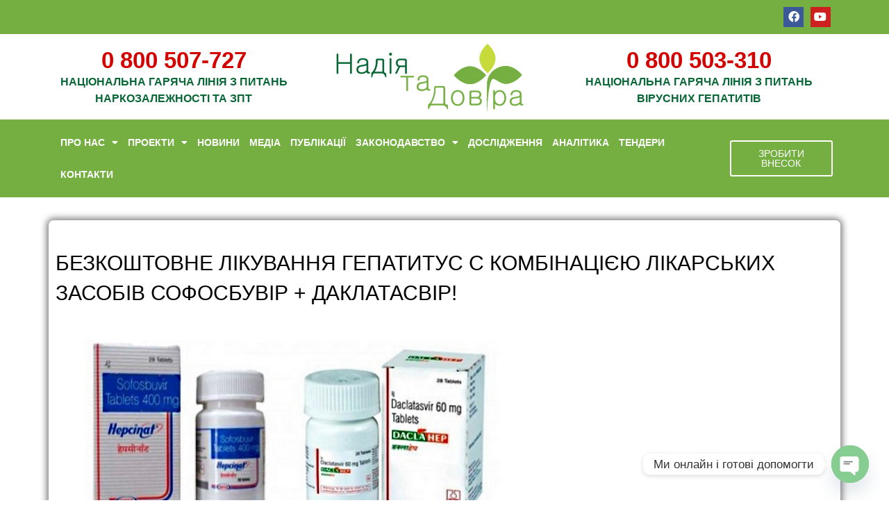

--- FILE ---
content_type: text/html; charset=UTF-8
request_url: https://hopeandtrust.org.ua/bezkoshtovne-likuvannia-hepatitu-c-kombinatsieya-likarskih-zasobiv-sofosbuvir-deklatasvir/
body_size: 16705
content:
<!doctype html>
<html lang="ru-RU">
<head>
	<meta charset="UTF-8">
	<meta name="viewport" content="width=device-width, initial-scale=1">
	<link rel="profile" href="https://gmpg.org/xfn/11">
	<title>Безкоштовне лікування гепатитус С комбінацією лікарських засобів софосбувір + даклатасвір! &#8211; Фонд Надія та Довіра</title>
<meta name='robots' content='max-image-preview:large' />
	<style>img:is([sizes="auto" i], [sizes^="auto," i]) { contain-intrinsic-size: 3000px 1500px }</style>
	<link rel="alternate" type="application/rss+xml" title="Фонд Надія та Довіра &raquo; Лента" href="https://hopeandtrust.org.ua/feed/" />
<link rel="alternate" type="application/rss+xml" title="Фонд Надія та Довіра &raquo; Лента комментариев" href="https://hopeandtrust.org.ua/comments/feed/" />
<script>
window._wpemojiSettings = {"baseUrl":"https:\/\/s.w.org\/images\/core\/emoji\/16.0.1\/72x72\/","ext":".png","svgUrl":"https:\/\/s.w.org\/images\/core\/emoji\/16.0.1\/svg\/","svgExt":".svg","source":{"concatemoji":"https:\/\/hopeandtrust.org.ua\/wp-includes\/js\/wp-emoji-release.min.js?ver=6.8.3"}};
/*! This file is auto-generated */
!function(s,n){var o,i,e;function c(e){try{var t={supportTests:e,timestamp:(new Date).valueOf()};sessionStorage.setItem(o,JSON.stringify(t))}catch(e){}}function p(e,t,n){e.clearRect(0,0,e.canvas.width,e.canvas.height),e.fillText(t,0,0);var t=new Uint32Array(e.getImageData(0,0,e.canvas.width,e.canvas.height).data),a=(e.clearRect(0,0,e.canvas.width,e.canvas.height),e.fillText(n,0,0),new Uint32Array(e.getImageData(0,0,e.canvas.width,e.canvas.height).data));return t.every(function(e,t){return e===a[t]})}function u(e,t){e.clearRect(0,0,e.canvas.width,e.canvas.height),e.fillText(t,0,0);for(var n=e.getImageData(16,16,1,1),a=0;a<n.data.length;a++)if(0!==n.data[a])return!1;return!0}function f(e,t,n,a){switch(t){case"flag":return n(e,"\ud83c\udff3\ufe0f\u200d\u26a7\ufe0f","\ud83c\udff3\ufe0f\u200b\u26a7\ufe0f")?!1:!n(e,"\ud83c\udde8\ud83c\uddf6","\ud83c\udde8\u200b\ud83c\uddf6")&&!n(e,"\ud83c\udff4\udb40\udc67\udb40\udc62\udb40\udc65\udb40\udc6e\udb40\udc67\udb40\udc7f","\ud83c\udff4\u200b\udb40\udc67\u200b\udb40\udc62\u200b\udb40\udc65\u200b\udb40\udc6e\u200b\udb40\udc67\u200b\udb40\udc7f");case"emoji":return!a(e,"\ud83e\udedf")}return!1}function g(e,t,n,a){var r="undefined"!=typeof WorkerGlobalScope&&self instanceof WorkerGlobalScope?new OffscreenCanvas(300,150):s.createElement("canvas"),o=r.getContext("2d",{willReadFrequently:!0}),i=(o.textBaseline="top",o.font="600 32px Arial",{});return e.forEach(function(e){i[e]=t(o,e,n,a)}),i}function t(e){var t=s.createElement("script");t.src=e,t.defer=!0,s.head.appendChild(t)}"undefined"!=typeof Promise&&(o="wpEmojiSettingsSupports",i=["flag","emoji"],n.supports={everything:!0,everythingExceptFlag:!0},e=new Promise(function(e){s.addEventListener("DOMContentLoaded",e,{once:!0})}),new Promise(function(t){var n=function(){try{var e=JSON.parse(sessionStorage.getItem(o));if("object"==typeof e&&"number"==typeof e.timestamp&&(new Date).valueOf()<e.timestamp+604800&&"object"==typeof e.supportTests)return e.supportTests}catch(e){}return null}();if(!n){if("undefined"!=typeof Worker&&"undefined"!=typeof OffscreenCanvas&&"undefined"!=typeof URL&&URL.createObjectURL&&"undefined"!=typeof Blob)try{var e="postMessage("+g.toString()+"("+[JSON.stringify(i),f.toString(),p.toString(),u.toString()].join(",")+"));",a=new Blob([e],{type:"text/javascript"}),r=new Worker(URL.createObjectURL(a),{name:"wpTestEmojiSupports"});return void(r.onmessage=function(e){c(n=e.data),r.terminate(),t(n)})}catch(e){}c(n=g(i,f,p,u))}t(n)}).then(function(e){for(var t in e)n.supports[t]=e[t],n.supports.everything=n.supports.everything&&n.supports[t],"flag"!==t&&(n.supports.everythingExceptFlag=n.supports.everythingExceptFlag&&n.supports[t]);n.supports.everythingExceptFlag=n.supports.everythingExceptFlag&&!n.supports.flag,n.DOMReady=!1,n.readyCallback=function(){n.DOMReady=!0}}).then(function(){return e}).then(function(){var e;n.supports.everything||(n.readyCallback(),(e=n.source||{}).concatemoji?t(e.concatemoji):e.wpemoji&&e.twemoji&&(t(e.twemoji),t(e.wpemoji)))}))}((window,document),window._wpemojiSettings);
</script>
<style id='wp-emoji-styles-inline-css'>

	img.wp-smiley, img.emoji {
		display: inline !important;
		border: none !important;
		box-shadow: none !important;
		height: 1em !important;
		width: 1em !important;
		margin: 0 0.07em !important;
		vertical-align: -0.1em !important;
		background: none !important;
		padding: 0 !important;
	}
</style>
<link rel='stylesheet' id='wp-block-library-css' href='https://hopeandtrust.org.ua/wp-includes/css/dist/block-library/style.min.css?ver=6.8.3' media='all' />
<style id='pdfemb-pdf-embedder-viewer-style-inline-css'>
.wp-block-pdfemb-pdf-embedder-viewer{max-width:none}

</style>
<style id='global-styles-inline-css'>
:root{--wp--preset--aspect-ratio--square: 1;--wp--preset--aspect-ratio--4-3: 4/3;--wp--preset--aspect-ratio--3-4: 3/4;--wp--preset--aspect-ratio--3-2: 3/2;--wp--preset--aspect-ratio--2-3: 2/3;--wp--preset--aspect-ratio--16-9: 16/9;--wp--preset--aspect-ratio--9-16: 9/16;--wp--preset--color--black: #000000;--wp--preset--color--cyan-bluish-gray: #abb8c3;--wp--preset--color--white: #ffffff;--wp--preset--color--pale-pink: #f78da7;--wp--preset--color--vivid-red: #cf2e2e;--wp--preset--color--luminous-vivid-orange: #ff6900;--wp--preset--color--luminous-vivid-amber: #fcb900;--wp--preset--color--light-green-cyan: #7bdcb5;--wp--preset--color--vivid-green-cyan: #00d084;--wp--preset--color--pale-cyan-blue: #8ed1fc;--wp--preset--color--vivid-cyan-blue: #0693e3;--wp--preset--color--vivid-purple: #9b51e0;--wp--preset--gradient--vivid-cyan-blue-to-vivid-purple: linear-gradient(135deg,rgba(6,147,227,1) 0%,rgb(155,81,224) 100%);--wp--preset--gradient--light-green-cyan-to-vivid-green-cyan: linear-gradient(135deg,rgb(122,220,180) 0%,rgb(0,208,130) 100%);--wp--preset--gradient--luminous-vivid-amber-to-luminous-vivid-orange: linear-gradient(135deg,rgba(252,185,0,1) 0%,rgba(255,105,0,1) 100%);--wp--preset--gradient--luminous-vivid-orange-to-vivid-red: linear-gradient(135deg,rgba(255,105,0,1) 0%,rgb(207,46,46) 100%);--wp--preset--gradient--very-light-gray-to-cyan-bluish-gray: linear-gradient(135deg,rgb(238,238,238) 0%,rgb(169,184,195) 100%);--wp--preset--gradient--cool-to-warm-spectrum: linear-gradient(135deg,rgb(74,234,220) 0%,rgb(151,120,209) 20%,rgb(207,42,186) 40%,rgb(238,44,130) 60%,rgb(251,105,98) 80%,rgb(254,248,76) 100%);--wp--preset--gradient--blush-light-purple: linear-gradient(135deg,rgb(255,206,236) 0%,rgb(152,150,240) 100%);--wp--preset--gradient--blush-bordeaux: linear-gradient(135deg,rgb(254,205,165) 0%,rgb(254,45,45) 50%,rgb(107,0,62) 100%);--wp--preset--gradient--luminous-dusk: linear-gradient(135deg,rgb(255,203,112) 0%,rgb(199,81,192) 50%,rgb(65,88,208) 100%);--wp--preset--gradient--pale-ocean: linear-gradient(135deg,rgb(255,245,203) 0%,rgb(182,227,212) 50%,rgb(51,167,181) 100%);--wp--preset--gradient--electric-grass: linear-gradient(135deg,rgb(202,248,128) 0%,rgb(113,206,126) 100%);--wp--preset--gradient--midnight: linear-gradient(135deg,rgb(2,3,129) 0%,rgb(40,116,252) 100%);--wp--preset--font-size--small: 13px;--wp--preset--font-size--medium: 20px;--wp--preset--font-size--large: 36px;--wp--preset--font-size--x-large: 42px;--wp--preset--spacing--20: 0.44rem;--wp--preset--spacing--30: 0.67rem;--wp--preset--spacing--40: 1rem;--wp--preset--spacing--50: 1.5rem;--wp--preset--spacing--60: 2.25rem;--wp--preset--spacing--70: 3.38rem;--wp--preset--spacing--80: 5.06rem;--wp--preset--shadow--natural: 6px 6px 9px rgba(0, 0, 0, 0.2);--wp--preset--shadow--deep: 12px 12px 50px rgba(0, 0, 0, 0.4);--wp--preset--shadow--sharp: 6px 6px 0px rgba(0, 0, 0, 0.2);--wp--preset--shadow--outlined: 6px 6px 0px -3px rgba(255, 255, 255, 1), 6px 6px rgba(0, 0, 0, 1);--wp--preset--shadow--crisp: 6px 6px 0px rgba(0, 0, 0, 1);}:root { --wp--style--global--content-size: 800px;--wp--style--global--wide-size: 1200px; }:where(body) { margin: 0; }.wp-site-blocks > .alignleft { float: left; margin-right: 2em; }.wp-site-blocks > .alignright { float: right; margin-left: 2em; }.wp-site-blocks > .aligncenter { justify-content: center; margin-left: auto; margin-right: auto; }:where(.wp-site-blocks) > * { margin-block-start: 24px; margin-block-end: 0; }:where(.wp-site-blocks) > :first-child { margin-block-start: 0; }:where(.wp-site-blocks) > :last-child { margin-block-end: 0; }:root { --wp--style--block-gap: 24px; }:root :where(.is-layout-flow) > :first-child{margin-block-start: 0;}:root :where(.is-layout-flow) > :last-child{margin-block-end: 0;}:root :where(.is-layout-flow) > *{margin-block-start: 24px;margin-block-end: 0;}:root :where(.is-layout-constrained) > :first-child{margin-block-start: 0;}:root :where(.is-layout-constrained) > :last-child{margin-block-end: 0;}:root :where(.is-layout-constrained) > *{margin-block-start: 24px;margin-block-end: 0;}:root :where(.is-layout-flex){gap: 24px;}:root :where(.is-layout-grid){gap: 24px;}.is-layout-flow > .alignleft{float: left;margin-inline-start: 0;margin-inline-end: 2em;}.is-layout-flow > .alignright{float: right;margin-inline-start: 2em;margin-inline-end: 0;}.is-layout-flow > .aligncenter{margin-left: auto !important;margin-right: auto !important;}.is-layout-constrained > .alignleft{float: left;margin-inline-start: 0;margin-inline-end: 2em;}.is-layout-constrained > .alignright{float: right;margin-inline-start: 2em;margin-inline-end: 0;}.is-layout-constrained > .aligncenter{margin-left: auto !important;margin-right: auto !important;}.is-layout-constrained > :where(:not(.alignleft):not(.alignright):not(.alignfull)){max-width: var(--wp--style--global--content-size);margin-left: auto !important;margin-right: auto !important;}.is-layout-constrained > .alignwide{max-width: var(--wp--style--global--wide-size);}body .is-layout-flex{display: flex;}.is-layout-flex{flex-wrap: wrap;align-items: center;}.is-layout-flex > :is(*, div){margin: 0;}body .is-layout-grid{display: grid;}.is-layout-grid > :is(*, div){margin: 0;}body{padding-top: 0px;padding-right: 0px;padding-bottom: 0px;padding-left: 0px;}a:where(:not(.wp-element-button)){text-decoration: underline;}:root :where(.wp-element-button, .wp-block-button__link){background-color: #32373c;border-width: 0;color: #fff;font-family: inherit;font-size: inherit;line-height: inherit;padding: calc(0.667em + 2px) calc(1.333em + 2px);text-decoration: none;}.has-black-color{color: var(--wp--preset--color--black) !important;}.has-cyan-bluish-gray-color{color: var(--wp--preset--color--cyan-bluish-gray) !important;}.has-white-color{color: var(--wp--preset--color--white) !important;}.has-pale-pink-color{color: var(--wp--preset--color--pale-pink) !important;}.has-vivid-red-color{color: var(--wp--preset--color--vivid-red) !important;}.has-luminous-vivid-orange-color{color: var(--wp--preset--color--luminous-vivid-orange) !important;}.has-luminous-vivid-amber-color{color: var(--wp--preset--color--luminous-vivid-amber) !important;}.has-light-green-cyan-color{color: var(--wp--preset--color--light-green-cyan) !important;}.has-vivid-green-cyan-color{color: var(--wp--preset--color--vivid-green-cyan) !important;}.has-pale-cyan-blue-color{color: var(--wp--preset--color--pale-cyan-blue) !important;}.has-vivid-cyan-blue-color{color: var(--wp--preset--color--vivid-cyan-blue) !important;}.has-vivid-purple-color{color: var(--wp--preset--color--vivid-purple) !important;}.has-black-background-color{background-color: var(--wp--preset--color--black) !important;}.has-cyan-bluish-gray-background-color{background-color: var(--wp--preset--color--cyan-bluish-gray) !important;}.has-white-background-color{background-color: var(--wp--preset--color--white) !important;}.has-pale-pink-background-color{background-color: var(--wp--preset--color--pale-pink) !important;}.has-vivid-red-background-color{background-color: var(--wp--preset--color--vivid-red) !important;}.has-luminous-vivid-orange-background-color{background-color: var(--wp--preset--color--luminous-vivid-orange) !important;}.has-luminous-vivid-amber-background-color{background-color: var(--wp--preset--color--luminous-vivid-amber) !important;}.has-light-green-cyan-background-color{background-color: var(--wp--preset--color--light-green-cyan) !important;}.has-vivid-green-cyan-background-color{background-color: var(--wp--preset--color--vivid-green-cyan) !important;}.has-pale-cyan-blue-background-color{background-color: var(--wp--preset--color--pale-cyan-blue) !important;}.has-vivid-cyan-blue-background-color{background-color: var(--wp--preset--color--vivid-cyan-blue) !important;}.has-vivid-purple-background-color{background-color: var(--wp--preset--color--vivid-purple) !important;}.has-black-border-color{border-color: var(--wp--preset--color--black) !important;}.has-cyan-bluish-gray-border-color{border-color: var(--wp--preset--color--cyan-bluish-gray) !important;}.has-white-border-color{border-color: var(--wp--preset--color--white) !important;}.has-pale-pink-border-color{border-color: var(--wp--preset--color--pale-pink) !important;}.has-vivid-red-border-color{border-color: var(--wp--preset--color--vivid-red) !important;}.has-luminous-vivid-orange-border-color{border-color: var(--wp--preset--color--luminous-vivid-orange) !important;}.has-luminous-vivid-amber-border-color{border-color: var(--wp--preset--color--luminous-vivid-amber) !important;}.has-light-green-cyan-border-color{border-color: var(--wp--preset--color--light-green-cyan) !important;}.has-vivid-green-cyan-border-color{border-color: var(--wp--preset--color--vivid-green-cyan) !important;}.has-pale-cyan-blue-border-color{border-color: var(--wp--preset--color--pale-cyan-blue) !important;}.has-vivid-cyan-blue-border-color{border-color: var(--wp--preset--color--vivid-cyan-blue) !important;}.has-vivid-purple-border-color{border-color: var(--wp--preset--color--vivid-purple) !important;}.has-vivid-cyan-blue-to-vivid-purple-gradient-background{background: var(--wp--preset--gradient--vivid-cyan-blue-to-vivid-purple) !important;}.has-light-green-cyan-to-vivid-green-cyan-gradient-background{background: var(--wp--preset--gradient--light-green-cyan-to-vivid-green-cyan) !important;}.has-luminous-vivid-amber-to-luminous-vivid-orange-gradient-background{background: var(--wp--preset--gradient--luminous-vivid-amber-to-luminous-vivid-orange) !important;}.has-luminous-vivid-orange-to-vivid-red-gradient-background{background: var(--wp--preset--gradient--luminous-vivid-orange-to-vivid-red) !important;}.has-very-light-gray-to-cyan-bluish-gray-gradient-background{background: var(--wp--preset--gradient--very-light-gray-to-cyan-bluish-gray) !important;}.has-cool-to-warm-spectrum-gradient-background{background: var(--wp--preset--gradient--cool-to-warm-spectrum) !important;}.has-blush-light-purple-gradient-background{background: var(--wp--preset--gradient--blush-light-purple) !important;}.has-blush-bordeaux-gradient-background{background: var(--wp--preset--gradient--blush-bordeaux) !important;}.has-luminous-dusk-gradient-background{background: var(--wp--preset--gradient--luminous-dusk) !important;}.has-pale-ocean-gradient-background{background: var(--wp--preset--gradient--pale-ocean) !important;}.has-electric-grass-gradient-background{background: var(--wp--preset--gradient--electric-grass) !important;}.has-midnight-gradient-background{background: var(--wp--preset--gradient--midnight) !important;}.has-small-font-size{font-size: var(--wp--preset--font-size--small) !important;}.has-medium-font-size{font-size: var(--wp--preset--font-size--medium) !important;}.has-large-font-size{font-size: var(--wp--preset--font-size--large) !important;}.has-x-large-font-size{font-size: var(--wp--preset--font-size--x-large) !important;}
:root :where(.wp-block-pullquote){font-size: 1.5em;line-height: 1.6;}
</style>
<link rel='stylesheet' id='embedpress-style-css' href='https://hopeandtrust.org.ua/wp-content/plugins/embedpress/assets/css/embedpress.css?ver=4.3.0' media='all' />
<link rel='stylesheet' id='hello-elementor-css' href='https://hopeandtrust.org.ua/wp-content/themes/hello-elementor/assets/css/reset.css?ver=3.4.4' media='all' />
<link rel='stylesheet' id='hello-elementor-theme-style-css' href='https://hopeandtrust.org.ua/wp-content/themes/hello-elementor/assets/css/theme.css?ver=3.4.4' media='all' />
<link rel='stylesheet' id='hello-elementor-header-footer-css' href='https://hopeandtrust.org.ua/wp-content/themes/hello-elementor/assets/css/header-footer.css?ver=3.4.4' media='all' />
<link rel='stylesheet' id='elementor-frontend-css' href='https://hopeandtrust.org.ua/wp-content/plugins/elementor/assets/css/frontend.min.css?ver=3.31.2' media='all' />
<link rel='stylesheet' id='widget-social-icons-css' href='https://hopeandtrust.org.ua/wp-content/plugins/elementor/assets/css/widget-social-icons.min.css?ver=3.31.2' media='all' />
<link rel='stylesheet' id='e-apple-webkit-css' href='https://hopeandtrust.org.ua/wp-content/plugins/elementor/assets/css/conditionals/apple-webkit.min.css?ver=3.31.2' media='all' />
<link rel='stylesheet' id='widget-icon-box-css' href='https://hopeandtrust.org.ua/wp-content/plugins/elementor/assets/css/widget-icon-box.min.css?ver=3.31.2' media='all' />
<link rel='stylesheet' id='widget-image-css' href='https://hopeandtrust.org.ua/wp-content/plugins/elementor/assets/css/widget-image.min.css?ver=3.31.2' media='all' />
<link rel='stylesheet' id='widget-nav-menu-css' href='https://hopeandtrust.org.ua/wp-content/plugins/elementor-pro/assets/css/widget-nav-menu.min.css?ver=3.31.2' media='all' />
<link rel='stylesheet' id='e-animation-pulse-css' href='https://hopeandtrust.org.ua/wp-content/plugins/elementor/assets/lib/animations/styles/e-animation-pulse.min.css?ver=3.31.2' media='all' />
<link rel='stylesheet' id='widget-icon-list-css' href='https://hopeandtrust.org.ua/wp-content/plugins/elementor/assets/css/widget-icon-list.min.css?ver=3.31.2' media='all' />
<link rel='stylesheet' id='e-animation-wobble-vertical-css' href='https://hopeandtrust.org.ua/wp-content/plugins/elementor/assets/lib/animations/styles/e-animation-wobble-vertical.min.css?ver=3.31.2' media='all' />
<link rel='stylesheet' id='widget-heading-css' href='https://hopeandtrust.org.ua/wp-content/plugins/elementor/assets/css/widget-heading.min.css?ver=3.31.2' media='all' />
<link rel='stylesheet' id='e-animation-shrink-css' href='https://hopeandtrust.org.ua/wp-content/plugins/elementor/assets/lib/animations/styles/e-animation-shrink.min.css?ver=3.31.2' media='all' />
<link rel='stylesheet' id='widget-form-css' href='https://hopeandtrust.org.ua/wp-content/plugins/elementor-pro/assets/css/widget-form.min.css?ver=3.31.2' media='all' />
<link rel='stylesheet' id='widget-share-buttons-css' href='https://hopeandtrust.org.ua/wp-content/plugins/elementor-pro/assets/css/widget-share-buttons.min.css?ver=3.31.2' media='all' />
<link rel='stylesheet' id='elementor-icons-shared-0-css' href='https://hopeandtrust.org.ua/wp-content/plugins/elementor/assets/lib/font-awesome/css/fontawesome.min.css?ver=5.15.3' media='all' />
<link rel='stylesheet' id='elementor-icons-fa-solid-css' href='https://hopeandtrust.org.ua/wp-content/plugins/elementor/assets/lib/font-awesome/css/solid.min.css?ver=5.15.3' media='all' />
<link rel='stylesheet' id='elementor-icons-fa-brands-css' href='https://hopeandtrust.org.ua/wp-content/plugins/elementor/assets/lib/font-awesome/css/brands.min.css?ver=5.15.3' media='all' />
<link rel='stylesheet' id='elementor-icons-css' href='https://hopeandtrust.org.ua/wp-content/plugins/elementor/assets/lib/eicons/css/elementor-icons.min.css?ver=5.43.0' media='all' />
<link rel='stylesheet' id='elementor-post-16824-css' href='https://hopeandtrust.org.ua/wp-content/uploads/elementor/css/post-16824.css?ver=1763011239' media='all' />
<link rel='stylesheet' id='elementor-post-20247-css' href='https://hopeandtrust.org.ua/wp-content/uploads/elementor/css/post-20247.css?ver=1763011239' media='all' />
<link rel='stylesheet' id='elementor-post-20325-css' href='https://hopeandtrust.org.ua/wp-content/uploads/elementor/css/post-20325.css?ver=1763011239' media='all' />
<link rel='stylesheet' id='elementor-post-20687-css' href='https://hopeandtrust.org.ua/wp-content/uploads/elementor/css/post-20687.css?ver=1763011239' media='all' />
<link rel='stylesheet' id='chaty-front-css-css' href='https://hopeandtrust.org.ua/wp-content/plugins/chaty/css/chaty-front.min.css?ver=3.5.01755588481' media='all' />
<link rel='stylesheet' id='dashicons-css' href='https://hopeandtrust.org.ua/wp-includes/css/dashicons.min.css?ver=6.8.3' media='all' />
<link rel='stylesheet' id='elementor-gf-local-roboto-css' href='http://hopeandtrust.org.ua/wp-content/uploads/elementor/google-fonts/css/roboto.css?ver=1755682582' media='all' />
<link rel='stylesheet' id='elementor-gf-local-robotoslab-css' href='http://hopeandtrust.org.ua/wp-content/uploads/elementor/google-fonts/css/robotoslab.css?ver=1755682588' media='all' />
<script src="https://hopeandtrust.org.ua/wp-includes/js/jquery/jquery.min.js?ver=3.7.1" id="jquery-core-js"></script>
<script src="https://hopeandtrust.org.ua/wp-includes/js/jquery/jquery-migrate.min.js?ver=3.4.1" id="jquery-migrate-js"></script>
<link rel="https://api.w.org/" href="https://hopeandtrust.org.ua/wp-json/" /><link rel="alternate" title="JSON" type="application/json" href="https://hopeandtrust.org.ua/wp-json/wp/v2/posts/16755" /><link rel="EditURI" type="application/rsd+xml" title="RSD" href="https://hopeandtrust.org.ua/xmlrpc.php?rsd" />
<meta name="generator" content="WordPress 6.8.3" />
<link rel="canonical" href="https://hopeandtrust.org.ua/bezkoshtovne-likuvannia-hepatitu-c-kombinatsieya-likarskih-zasobiv-sofosbuvir-deklatasvir/" />
<link rel='shortlink' href='https://hopeandtrust.org.ua/?p=16755' />
<link rel="alternate" title="oEmbed (JSON)" type="application/json+oembed" href="https://hopeandtrust.org.ua/wp-json/oembed/1.0/embed?url=https%3A%2F%2Fhopeandtrust.org.ua%2Fbezkoshtovne-likuvannia-hepatitu-c-kombinatsieya-likarskih-zasobiv-sofosbuvir-deklatasvir%2F" />
<link rel="alternate" title="oEmbed (XML)" type="text/xml+oembed" href="https://hopeandtrust.org.ua/wp-json/oembed/1.0/embed?url=https%3A%2F%2Fhopeandtrust.org.ua%2Fbezkoshtovne-likuvannia-hepatitu-c-kombinatsieya-likarskih-zasobiv-sofosbuvir-deklatasvir%2F&#038;format=xml" />
<meta name="generator" content="Elementor 3.31.2; features: additional_custom_breakpoints, e_element_cache; settings: css_print_method-external, google_font-enabled, font_display-auto">
			<style>
				.e-con.e-parent:nth-of-type(n+4):not(.e-lazyloaded):not(.e-no-lazyload),
				.e-con.e-parent:nth-of-type(n+4):not(.e-lazyloaded):not(.e-no-lazyload) * {
					background-image: none !important;
				}
				@media screen and (max-height: 1024px) {
					.e-con.e-parent:nth-of-type(n+3):not(.e-lazyloaded):not(.e-no-lazyload),
					.e-con.e-parent:nth-of-type(n+3):not(.e-lazyloaded):not(.e-no-lazyload) * {
						background-image: none !important;
					}
				}
				@media screen and (max-height: 640px) {
					.e-con.e-parent:nth-of-type(n+2):not(.e-lazyloaded):not(.e-no-lazyload),
					.e-con.e-parent:nth-of-type(n+2):not(.e-lazyloaded):not(.e-no-lazyload) * {
						background-image: none !important;
					}
				}
			</style>
			<link rel="icon" href="https://hopeandtrust.org.ua/wp-content/uploads/2017/04/fv.jpg" sizes="32x32" />
<link rel="icon" href="https://hopeandtrust.org.ua/wp-content/uploads/2017/04/fv.jpg" sizes="192x192" />
<link rel="apple-touch-icon" href="https://hopeandtrust.org.ua/wp-content/uploads/2017/04/fv.jpg" />
<meta name="msapplication-TileImage" content="https://hopeandtrust.org.ua/wp-content/uploads/2017/04/fv.jpg" />
</head>
<body class="wp-singular post-template-default single single-post postid-16755 single-format-standard wp-embed-responsive wp-theme-hello-elementor hello-elementor-default elementor-default elementor-kit-16824 elementor-page-20687">


<a class="skip-link screen-reader-text" href="#content">Перейти к содержимому</a>

		<header data-elementor-type="header" data-elementor-id="20247" class="elementor elementor-20247 elementor-location-header" data-elementor-post-type="elementor_library">
					<section class="elementor-section elementor-top-section elementor-element elementor-element-1b1d627 elementor-section-boxed elementor-section-height-default elementor-section-height-default" data-id="1b1d627" data-element_type="section" data-settings="{&quot;jet_parallax_layout_list&quot;:[],&quot;background_background&quot;:&quot;classic&quot;}">
						<div class="elementor-container elementor-column-gap-default">
					<div class="elementor-column elementor-col-33 elementor-top-column elementor-element elementor-element-28f5272" data-id="28f5272" data-element_type="column">
			<div class="elementor-widget-wrap">
							</div>
		</div>
				<div class="elementor-column elementor-col-33 elementor-top-column elementor-element elementor-element-2b41bc7" data-id="2b41bc7" data-element_type="column">
			<div class="elementor-widget-wrap elementor-element-populated">
						<div class="elementor-element elementor-element-2f6478a elementor-widget elementor-widget-html" data-id="2f6478a" data-element_type="widget" data-widget_type="html.default">
				<div class="elementor-widget-container">
					<meta name="theme-color" content="#75AF42">				</div>
				</div>
					</div>
		</div>
				<div class="elementor-column elementor-col-33 elementor-top-column elementor-element elementor-element-be36a02" data-id="be36a02" data-element_type="column">
			<div class="elementor-widget-wrap elementor-element-populated">
						<div class="elementor-element elementor-element-c175b3e elementor-shape-square e-grid-align-right elementor-grid-0 elementor-widget elementor-widget-social-icons" data-id="c175b3e" data-element_type="widget" data-widget_type="social-icons.default">
				<div class="elementor-widget-container">
							<div class="elementor-social-icons-wrapper elementor-grid" role="list">
							<span class="elementor-grid-item" role="listitem">
					<a class="elementor-icon elementor-social-icon elementor-social-icon-facebook elementor-repeater-item-7e60cd2" href="https://www.facebook.com/hopeandtrustfund/" target="_blank">
						<span class="elementor-screen-only">Facebook</span>
						<i class="fab fa-facebook"></i>					</a>
				</span>
							<span class="elementor-grid-item" role="listitem">
					<a class="elementor-icon elementor-social-icon elementor-social-icon-youtube elementor-repeater-item-6ea3903" href="https://www.youtube.com/channel/UCU3IDSShU1LZuxSWJXt8VyQ" target="_blank">
						<span class="elementor-screen-only">Youtube</span>
						<i class="fab fa-youtube"></i>					</a>
				</span>
					</div>
						</div>
				</div>
					</div>
		</div>
					</div>
		</section>
				<section class="elementor-section elementor-top-section elementor-element elementor-element-75ff898 elementor-section-boxed elementor-section-height-default elementor-section-height-default" data-id="75ff898" data-element_type="section" data-settings="{&quot;jet_parallax_layout_list&quot;:[],&quot;background_background&quot;:&quot;classic&quot;}">
						<div class="elementor-container elementor-column-gap-default">
					<div class="elementor-column elementor-col-33 elementor-top-column elementor-element elementor-element-aff52a8" data-id="aff52a8" data-element_type="column">
			<div class="elementor-widget-wrap elementor-element-populated">
						<div class="elementor-element elementor-element-8064085 elementor-widget elementor-widget-icon-box" data-id="8064085" data-element_type="widget" data-widget_type="icon-box.default">
				<div class="elementor-widget-container">
							<div class="elementor-icon-box-wrapper">

			
						<div class="elementor-icon-box-content">

									<h3 class="elementor-icon-box-title">
						<a href="tel:0800507-727" >
							0 800 507-727						</a>
					</h3>
				
									<p class="elementor-icon-box-description">
						національна гаряча лінія з питань наркозалежності та зпт					</p>
				
			</div>
			
		</div>
						</div>
				</div>
					</div>
		</div>
				<div class="elementor-column elementor-col-33 elementor-top-column elementor-element elementor-element-7b24b50" data-id="7b24b50" data-element_type="column">
			<div class="elementor-widget-wrap elementor-element-populated">
						<div class="elementor-element elementor-element-b1509f9 elementor-widget elementor-widget-image" data-id="b1509f9" data-element_type="widget" data-widget_type="image.default">
				<div class="elementor-widget-container">
																<a href="https://hopeandtrust.org.ua">
							<img width="548" height="202" src="https://hopeandtrust.org.ua/wp-content/uploads/2017/02/logo1.png" class="attachment-full size-full wp-image-11271" alt="Благодійний Фонд Надія та Довіра" srcset="https://hopeandtrust.org.ua/wp-content/uploads/2017/02/logo1.png 548w, https://hopeandtrust.org.ua/wp-content/uploads/2017/02/logo1-300x111.png 300w" sizes="(max-width: 548px) 100vw, 548px" />								</a>
															</div>
				</div>
					</div>
		</div>
				<div class="elementor-column elementor-col-33 elementor-top-column elementor-element elementor-element-5454216" data-id="5454216" data-element_type="column">
			<div class="elementor-widget-wrap elementor-element-populated">
						<div class="elementor-element elementor-element-a33869d elementor-widget elementor-widget-icon-box" data-id="a33869d" data-element_type="widget" data-widget_type="icon-box.default">
				<div class="elementor-widget-container">
							<div class="elementor-icon-box-wrapper">

			
						<div class="elementor-icon-box-content">

									<h3 class="elementor-icon-box-title">
						<a href="tel:0800503-310" >
							0 800 503-310						</a>
					</h3>
				
									<p class="elementor-icon-box-description">
						національна гаряча лінія з питань <br> вірусних гепатитів					</p>
				
			</div>
			
		</div>
						</div>
				</div>
					</div>
		</div>
					</div>
		</section>
				<section class="elementor-section elementor-top-section elementor-element elementor-element-67e449e elementor-section-boxed elementor-section-height-default elementor-section-height-default" data-id="67e449e" data-element_type="section" data-settings="{&quot;jet_parallax_layout_list&quot;:[],&quot;background_background&quot;:&quot;classic&quot;}">
						<div class="elementor-container elementor-column-gap-default">
					<div class="elementor-column elementor-col-50 elementor-top-column elementor-element elementor-element-21f5070" data-id="21f5070" data-element_type="column">
			<div class="elementor-widget-wrap elementor-element-populated">
						<div class="elementor-element elementor-element-607dfbd elementor-nav-menu__align-start elementor-nav-menu--stretch elementor-nav-menu--dropdown-tablet elementor-nav-menu__text-align-aside elementor-nav-menu--toggle elementor-nav-menu--burger elementor-widget elementor-widget-nav-menu" data-id="607dfbd" data-element_type="widget" data-settings="{&quot;full_width&quot;:&quot;stretch&quot;,&quot;layout&quot;:&quot;horizontal&quot;,&quot;submenu_icon&quot;:{&quot;value&quot;:&quot;&lt;i class=\&quot;fas fa-caret-down\&quot;&gt;&lt;\/i&gt;&quot;,&quot;library&quot;:&quot;fa-solid&quot;},&quot;toggle&quot;:&quot;burger&quot;}" data-widget_type="nav-menu.default">
				<div class="elementor-widget-container">
								<nav aria-label="Menu" class="elementor-nav-menu--main elementor-nav-menu__container elementor-nav-menu--layout-horizontal e--pointer-underline e--animation-grow">
				<ul id="menu-1-607dfbd" class="elementor-nav-menu"><li class="menu-item menu-item-type-post_type menu-item-object-page menu-item-has-children menu-item-11322"><a href="https://hopeandtrust.org.ua/o-companii/" class="elementor-item">Про нас</a>
<ul class="sub-menu elementor-nav-menu--dropdown">
	<li class="menu-item menu-item-type-post_type menu-item-object-page menu-item-11323"><a href="https://hopeandtrust.org.ua/istoriya/" class="elementor-sub-item">Історія</a></li>
	<li class="menu-item menu-item-type-post_type menu-item-object-page menu-item-20447"><a href="https://hopeandtrust.org.ua/zmi-pro-nas/" class="elementor-sub-item">ЗМІ про нас</a></li>
	<li class="menu-item menu-item-type-post_type menu-item-object-page menu-item-11319"><a href="https://hopeandtrust.org.ua/richni-zviti/" class="elementor-sub-item">Річні звіти</a></li>
</ul>
</li>
<li class="menu-item menu-item-type-custom menu-item-object-custom menu-item-has-children menu-item-11615"><a href="#" class="elementor-item elementor-item-anchor">Проекти</a>
<ul class="sub-menu elementor-nav-menu--dropdown">
	<li class="menu-item menu-item-type-post_type menu-item-object-post menu-item-11803"><a href="https://hopeandtrust.org.ua/nacionalnij-telefon-doviri-z-pitan-narkozalezhnosti-ta-zpt/" class="elementor-sub-item">Національна Гаряча Лінія з питань наркозалежності та ЗПТ</a></li>
	<li class="menu-item menu-item-type-post_type menu-item-object-post menu-item-12235"><a href="https://hopeandtrust.org.ua/nacionalnij-telefon-doviri-z-pitan-virusnix-gepatitiv/" class="elementor-sub-item">Національні гарячі лінії з питань наркозалежності, ЗПТ та вірусних гепатитів</a></li>
	<li class="menu-item menu-item-type-post_type menu-item-object-post menu-item-12326"><a href="https://hopeandtrust.org.ua/advokaciya-rozshirennya-dostupu-ta-pokrashhennya-yakosti-zpt/" class="elementor-sub-item">Підтримка Національної Гарячої Лінії з питань наркозалежності та ЗПТ, розширення програм ЗПТ в м. Києві</a></li>
	<li class="menu-item menu-item-type-post_type menu-item-object-post menu-item-18646"><a href="https://hopeandtrust.org.ua/pidtrimka-roboti-nacionalnix-garyachix-linij-z-pitan-narkozalezhnosti-zpt-ta-virusnix-gepatitiv-v-period-pandemi%d1%97-covid-19/" class="elementor-sub-item">Підтримка роботи Національних гарячих ліній з питань наркозалежності, ЗПТ та вірусних гепатитів в період пандемії COVID-19</a></li>
	<li class="menu-item menu-item-type-post_type menu-item-object-page menu-item-11670"><a href="https://hopeandtrust.org.ua/arxiv-proektiv/" class="elementor-sub-item">Архів проектів</a></li>
</ul>
</li>
<li class="menu-item menu-item-type-post_type menu-item-object-page menu-item-20546"><a href="https://hopeandtrust.org.ua/novini0/" class="elementor-item">Новини</a></li>
<li class="menu-item menu-item-type-post_type menu-item-object-page menu-item-11328"><a href="https://hopeandtrust.org.ua/media-3/" class="elementor-item">Медіа</a></li>
<li class="menu-item menu-item-type-post_type menu-item-object-page menu-item-18269"><a href="https://hopeandtrust.org.ua/publikaci%d1%97-fondu/" class="elementor-item">Публікації</a></li>
<li class="menu-item menu-item-type-custom menu-item-object-custom menu-item-has-children menu-item-16206"><a href="#" class="elementor-item elementor-item-anchor">Законодавство</a>
<ul class="sub-menu elementor-nav-menu--dropdown">
	<li class="menu-item menu-item-type-post_type menu-item-object-page menu-item-14128"><a href="https://hopeandtrust.org.ua/zakonodavstvo/zakonodavstvo-pro-zamisnu-pidtrimuvalnu-terapiyu/" class="elementor-sub-item">Законодавство про замісну підтримувальну терапію</a></li>
</ul>
</li>
<li class="menu-item menu-item-type-post_type menu-item-object-page menu-item-17924"><a href="https://hopeandtrust.org.ua/doslidzhennya/" class="elementor-item">Дослідження</a></li>
<li class="menu-item menu-item-type-post_type menu-item-object-page menu-item-19104"><a href="https://hopeandtrust.org.ua/analitika/" class="elementor-item">Аналітика</a></li>
<li class="menu-item menu-item-type-post_type menu-item-object-page menu-item-20987"><a href="https://hopeandtrust.org.ua/tenderi/" class="elementor-item">Тендери</a></li>
<li class="menu-item menu-item-type-post_type menu-item-object-page menu-item-11330"><a href="https://hopeandtrust.org.ua/kontakti/" class="elementor-item">Контакти</a></li>
</ul>			</nav>
					<div class="elementor-menu-toggle" role="button" tabindex="0" aria-label="Menu Toggle" aria-expanded="false">
			<i aria-hidden="true" role="presentation" class="elementor-menu-toggle__icon--open eicon-menu-bar"></i><i aria-hidden="true" role="presentation" class="elementor-menu-toggle__icon--close eicon-close"></i>		</div>
					<nav class="elementor-nav-menu--dropdown elementor-nav-menu__container" aria-hidden="true">
				<ul id="menu-2-607dfbd" class="elementor-nav-menu"><li class="menu-item menu-item-type-post_type menu-item-object-page menu-item-has-children menu-item-11322"><a href="https://hopeandtrust.org.ua/o-companii/" class="elementor-item" tabindex="-1">Про нас</a>
<ul class="sub-menu elementor-nav-menu--dropdown">
	<li class="menu-item menu-item-type-post_type menu-item-object-page menu-item-11323"><a href="https://hopeandtrust.org.ua/istoriya/" class="elementor-sub-item" tabindex="-1">Історія</a></li>
	<li class="menu-item menu-item-type-post_type menu-item-object-page menu-item-20447"><a href="https://hopeandtrust.org.ua/zmi-pro-nas/" class="elementor-sub-item" tabindex="-1">ЗМІ про нас</a></li>
	<li class="menu-item menu-item-type-post_type menu-item-object-page menu-item-11319"><a href="https://hopeandtrust.org.ua/richni-zviti/" class="elementor-sub-item" tabindex="-1">Річні звіти</a></li>
</ul>
</li>
<li class="menu-item menu-item-type-custom menu-item-object-custom menu-item-has-children menu-item-11615"><a href="#" class="elementor-item elementor-item-anchor" tabindex="-1">Проекти</a>
<ul class="sub-menu elementor-nav-menu--dropdown">
	<li class="menu-item menu-item-type-post_type menu-item-object-post menu-item-11803"><a href="https://hopeandtrust.org.ua/nacionalnij-telefon-doviri-z-pitan-narkozalezhnosti-ta-zpt/" class="elementor-sub-item" tabindex="-1">Національна Гаряча Лінія з питань наркозалежності та ЗПТ</a></li>
	<li class="menu-item menu-item-type-post_type menu-item-object-post menu-item-12235"><a href="https://hopeandtrust.org.ua/nacionalnij-telefon-doviri-z-pitan-virusnix-gepatitiv/" class="elementor-sub-item" tabindex="-1">Національні гарячі лінії з питань наркозалежності, ЗПТ та вірусних гепатитів</a></li>
	<li class="menu-item menu-item-type-post_type menu-item-object-post menu-item-12326"><a href="https://hopeandtrust.org.ua/advokaciya-rozshirennya-dostupu-ta-pokrashhennya-yakosti-zpt/" class="elementor-sub-item" tabindex="-1">Підтримка Національної Гарячої Лінії з питань наркозалежності та ЗПТ, розширення програм ЗПТ в м. Києві</a></li>
	<li class="menu-item menu-item-type-post_type menu-item-object-post menu-item-18646"><a href="https://hopeandtrust.org.ua/pidtrimka-roboti-nacionalnix-garyachix-linij-z-pitan-narkozalezhnosti-zpt-ta-virusnix-gepatitiv-v-period-pandemi%d1%97-covid-19/" class="elementor-sub-item" tabindex="-1">Підтримка роботи Національних гарячих ліній з питань наркозалежності, ЗПТ та вірусних гепатитів в період пандемії COVID-19</a></li>
	<li class="menu-item menu-item-type-post_type menu-item-object-page menu-item-11670"><a href="https://hopeandtrust.org.ua/arxiv-proektiv/" class="elementor-sub-item" tabindex="-1">Архів проектів</a></li>
</ul>
</li>
<li class="menu-item menu-item-type-post_type menu-item-object-page menu-item-20546"><a href="https://hopeandtrust.org.ua/novini0/" class="elementor-item" tabindex="-1">Новини</a></li>
<li class="menu-item menu-item-type-post_type menu-item-object-page menu-item-11328"><a href="https://hopeandtrust.org.ua/media-3/" class="elementor-item" tabindex="-1">Медіа</a></li>
<li class="menu-item menu-item-type-post_type menu-item-object-page menu-item-18269"><a href="https://hopeandtrust.org.ua/publikaci%d1%97-fondu/" class="elementor-item" tabindex="-1">Публікації</a></li>
<li class="menu-item menu-item-type-custom menu-item-object-custom menu-item-has-children menu-item-16206"><a href="#" class="elementor-item elementor-item-anchor" tabindex="-1">Законодавство</a>
<ul class="sub-menu elementor-nav-menu--dropdown">
	<li class="menu-item menu-item-type-post_type menu-item-object-page menu-item-14128"><a href="https://hopeandtrust.org.ua/zakonodavstvo/zakonodavstvo-pro-zamisnu-pidtrimuvalnu-terapiyu/" class="elementor-sub-item" tabindex="-1">Законодавство про замісну підтримувальну терапію</a></li>
</ul>
</li>
<li class="menu-item menu-item-type-post_type menu-item-object-page menu-item-17924"><a href="https://hopeandtrust.org.ua/doslidzhennya/" class="elementor-item" tabindex="-1">Дослідження</a></li>
<li class="menu-item menu-item-type-post_type menu-item-object-page menu-item-19104"><a href="https://hopeandtrust.org.ua/analitika/" class="elementor-item" tabindex="-1">Аналітика</a></li>
<li class="menu-item menu-item-type-post_type menu-item-object-page menu-item-20987"><a href="https://hopeandtrust.org.ua/tenderi/" class="elementor-item" tabindex="-1">Тендери</a></li>
<li class="menu-item menu-item-type-post_type menu-item-object-page menu-item-11330"><a href="https://hopeandtrust.org.ua/kontakti/" class="elementor-item" tabindex="-1">Контакти</a></li>
</ul>			</nav>
						</div>
				</div>
					</div>
		</div>
				<div class="elementor-column elementor-col-50 elementor-top-column elementor-element elementor-element-1ee1aa8" data-id="1ee1aa8" data-element_type="column">
			<div class="elementor-widget-wrap elementor-element-populated">
						<div class="elementor-element elementor-element-423a7ee elementor-align-center elementor-widget elementor-widget-button" data-id="423a7ee" data-element_type="widget" data-widget_type="button.default">
				<div class="elementor-widget-container">
									<div class="elementor-button-wrapper">
					<a class="elementor-button elementor-button-link elementor-size-sm elementor-animation-pulse" href="http://hopeandtrust.org.ua/zrobiti-vnesok/">
						<span class="elementor-button-content-wrapper">
									<span class="elementor-button-text">зробити внесок</span>
					</span>
					</a>
				</div>
								</div>
				</div>
					</div>
		</div>
					</div>
		</section>
				</header>
				<div data-elementor-type="single-post" data-elementor-id="20687" class="elementor elementor-20687 elementor-location-single post-16755 post type-post status-publish format-standard has-post-thumbnail hentry category-nacionalna-garyacha-liniya-z-pitan-virusnix-gepatitiv" data-elementor-post-type="elementor_library">
					<section class="elementor-section elementor-top-section elementor-element elementor-element-7477b2b elementor-section-boxed elementor-section-height-default elementor-section-height-default" data-id="7477b2b" data-element_type="section" data-settings="{&quot;jet_parallax_layout_list&quot;:[],&quot;background_background&quot;:&quot;classic&quot;}">
						<div class="elementor-container elementor-column-gap-default">
					<div class="elementor-column elementor-col-100 elementor-top-column elementor-element elementor-element-fc8a69a" data-id="fc8a69a" data-element_type="column" data-settings="{&quot;background_background&quot;:&quot;classic&quot;}">
			<div class="elementor-widget-wrap elementor-element-populated">
						<div class="elementor-element elementor-element-a44df7c elementor-widget elementor-widget-theme-post-title elementor-page-title elementor-widget-heading" data-id="a44df7c" data-element_type="widget" data-widget_type="theme-post-title.default">
				<div class="elementor-widget-container">
					<h1 class="elementor-heading-title elementor-size-default"><a href="http://Основна%20діяльність%20Благодійного%20Фонду%20Надія%20та%20Довіра%20спрямована%20на%20підтримку%20та%20захист%20прав%20пацієнтів%20замісної%20підтримувальної%20терапії">Безкоштовне лікування гепатитус С комбінацією лікарських засобів софосбувір + даклатасвір!</a></h1>				</div>
				</div>
				<div class="elementor-element elementor-element-1f2f64f elementor-widget elementor-widget-theme-post-content" data-id="1f2f64f" data-element_type="widget" data-widget_type="theme-post-content.default">
				<div class="elementor-widget-container">
					
<figure class="wp-block-image"><img fetchpriority="high" fetchpriority="high" decoding="async" width="600" height="334" src="http://hopeandtrust.org.ua/wp-content/uploads/2020/04/Sofosbuvir.jpg" alt="" class="wp-image-16747" srcset="https://hopeandtrust.org.ua/wp-content/uploads/2020/04/Sofosbuvir.jpg 600w, https://hopeandtrust.org.ua/wp-content/uploads/2020/04/Sofosbuvir-150x150@2x.jpg 300w, https://hopeandtrust.org.ua/wp-content/uploads/2020/04/Sofosbuvir-380x212.jpg 380w, https://hopeandtrust.org.ua/wp-content/uploads/2020/04/Sofosbuvir-500x278.jpg 500w" sizes="(max-width: 600px) 100vw, 600px" /></figure>



<p> </p>



<p>Міжнародний благодійний фонд Альянс громадського здоров&#8217;я послідовно продовжує розширювати доступ до послуг з діагностики, лікування ВГС та соціального супроводу ВІЛ/ВГС коінфікованих пацієнтів ключових груп.</p>



<p>В рамках проєкту пацієнтам ключових груп з ко-інфекцією ВІЛ/ВГС безкоштовно будуть надані послуги з діагностики та лікування вірусного гепатиту С, а також соціального супроводу пацієнтів.</p>



<p>В даному проєкті Альянсу в якості режиму лікування вірусного гепатиту С застосовується комбінація лікарських засобів софосбувір + даклатасвір.<br>Тривалість проєкту: травень 2019 – грудень 2020 року.<br>Даний проєкт фінансується Глобальним фондом для боротьби зі СНІД, туберкульозом та малярією в рамках політики стосовно ко-інфекцій та ко-захворюваності.</p>



<p>До проєкту залучаються пацієнти з ко-інфекцією ВІЛ/ВГС:<br>&#8211; люди, які живуть з ВІЛ;<br>&#8211; чоловіки та жінки у віці від 18 років і старші, які мають ко-інфекцію ВІЛ/ВГС та<br>&#8211; належать до ключових груп населення (ЛВНІ, а також їх партнери, пацієнти на ЗПТ, СР, ЧСЧ, з ко-інфекцією ВІЛ/ВГС);<br>&#8211; пацієнти без попереднього досвіду лікування вірусного гепатиту С із застосуванням препаратів прямої противірусної дії.</p>



<p>Пацієнти, які мали попередній досвід лікування вірусного гепатиту С із застосуванням ПППД, до проєкту не залучаються!</p>



<p>Визначення наявності РНК вірусу гепатиту С перед початком лікування та оцінка ефективності лікування вірусу гепатиту С через 12 тижнів після закінчення лікування для кожного пацієнта проєкту надаються безкоштовно.</p>



<p>Кількість курсів лікування<br>В січні 2020 року заклади охорони здоров’я загалом отримають 1740 дванадцяти тижневих курсів лікування ВГС-інфекції для пацієнтів з ко-інфекцією ВІЛ/ВГС. Ще 2000 курсів лікування буде поставлено в березні 2020 року.</p>



<p>Більше інформації можна отримати, зателефонувавши на&nbsp;<a href="https://www.facebook.com/HepatitHotLine/?__tn__=K-R&amp;eid=ARAlZmHzVfS-7q4cdQyxLT0-ponjQDAMgg-CAK8iOCR_-BTRmKpwc49YoHglfPj6I0GuVMeIXdhlYDOj&amp;fref=mentions&amp;__xts__%5B0%5D=68.[base64]">Національна Гаряча Лінія з питань вірусних гепатитів</a>. Дзвінки за телефоном 0-800-50-33-10 в межах України безкоштовні!</p>
				</div>
				</div>
				<div class="elementor-element elementor-element-92d9a8e elementor-share-buttons--align-center elementor-share-buttons--view-icon-text elementor-share-buttons--skin-gradient elementor-share-buttons--shape-square elementor-grid-0 elementor-share-buttons--color-official elementor-widget elementor-widget-share-buttons" data-id="92d9a8e" data-element_type="widget" data-widget_type="share-buttons.default">
				<div class="elementor-widget-container">
							<div class="elementor-grid" role="list">
								<div class="elementor-grid-item" role="listitem">
						<div class="elementor-share-btn elementor-share-btn_facebook" role="button" tabindex="0" aria-label="Share on facebook">
															<span class="elementor-share-btn__icon">
								<i class="fab fa-facebook" aria-hidden="true"></i>							</span>
																						<div class="elementor-share-btn__text">
																			<span class="elementor-share-btn__title">
										Facebook									</span>
																	</div>
													</div>
					</div>
									<div class="elementor-grid-item" role="listitem">
						<div class="elementor-share-btn elementor-share-btn_twitter" role="button" tabindex="0" aria-label="Share on twitter">
															<span class="elementor-share-btn__icon">
								<i class="fab fa-twitter" aria-hidden="true"></i>							</span>
																						<div class="elementor-share-btn__text">
																			<span class="elementor-share-btn__title">
										Twitter									</span>
																	</div>
													</div>
					</div>
									<div class="elementor-grid-item" role="listitem">
						<div class="elementor-share-btn elementor-share-btn_whatsapp" role="button" tabindex="0" aria-label="Share on whatsapp">
															<span class="elementor-share-btn__icon">
								<i class="fab fa-whatsapp" aria-hidden="true"></i>							</span>
																						<div class="elementor-share-btn__text">
																			<span class="elementor-share-btn__title">
										WhatsApp									</span>
																	</div>
													</div>
					</div>
									<div class="elementor-grid-item" role="listitem">
						<div class="elementor-share-btn elementor-share-btn_email" role="button" tabindex="0" aria-label="Share on email">
															<span class="elementor-share-btn__icon">
								<i class="fas fa-envelope" aria-hidden="true"></i>							</span>
																						<div class="elementor-share-btn__text">
																			<span class="elementor-share-btn__title">
										Email									</span>
																	</div>
													</div>
					</div>
									<div class="elementor-grid-item" role="listitem">
						<div class="elementor-share-btn elementor-share-btn_telegram" role="button" tabindex="0" aria-label="Share on telegram">
															<span class="elementor-share-btn__icon">
								<i class="fab fa-telegram" aria-hidden="true"></i>							</span>
																						<div class="elementor-share-btn__text">
																			<span class="elementor-share-btn__title">
										Telegram									</span>
																	</div>
													</div>
					</div>
									<div class="elementor-grid-item" role="listitem">
						<div class="elementor-share-btn elementor-share-btn_pocket" role="button" tabindex="0" aria-label="Share on pocket">
															<span class="elementor-share-btn__icon">
								<i class="fab fa-get-pocket" aria-hidden="true"></i>							</span>
																						<div class="elementor-share-btn__text">
																			<span class="elementor-share-btn__title">
										Pocket									</span>
																	</div>
													</div>
					</div>
									<div class="elementor-grid-item" role="listitem">
						<div class="elementor-share-btn elementor-share-btn_print" role="button" tabindex="0" aria-label="Share on print">
															<span class="elementor-share-btn__icon">
								<i class="fas fa-print" aria-hidden="true"></i>							</span>
																						<div class="elementor-share-btn__text">
																			<span class="elementor-share-btn__title">
										Print									</span>
																	</div>
													</div>
					</div>
						</div>
						</div>
				</div>
					</div>
		</div>
					</div>
		</section>
				</div>
				<footer data-elementor-type="footer" data-elementor-id="20325" class="elementor elementor-20325 elementor-location-footer" data-elementor-post-type="elementor_library">
					<section class="elementor-section elementor-top-section elementor-element elementor-element-1171e0d elementor-section-boxed elementor-section-height-default elementor-section-height-default" data-id="1171e0d" data-element_type="section" data-settings="{&quot;jet_parallax_layout_list&quot;:[]}">
						<div class="elementor-container elementor-column-gap-default">
					<div class="elementor-column elementor-col-50 elementor-top-column elementor-element elementor-element-bc24669" data-id="bc24669" data-element_type="column">
			<div class="elementor-widget-wrap elementor-element-populated">
						<div class="elementor-element elementor-element-4d85175 elementor-widget elementor-widget-image" data-id="4d85175" data-element_type="widget" data-widget_type="image.default">
				<div class="elementor-widget-container">
																<a href="https://hopeandtrust.org.ua">
							<img width="548" height="202" src="https://hopeandtrust.org.ua/wp-content/uploads/2017/02/logo1.png" class="attachment-full size-full wp-image-11271" alt="Благодійний Фонд Надія та Довіра" srcset="https://hopeandtrust.org.ua/wp-content/uploads/2017/02/logo1.png 548w, https://hopeandtrust.org.ua/wp-content/uploads/2017/02/logo1-300x111.png 300w" sizes="(max-width: 548px) 100vw, 548px" />								</a>
															</div>
				</div>
				<div class="elementor-element elementor-element-b56c3c4 elementor-widget elementor-widget-icon-box" data-id="b56c3c4" data-element_type="widget" data-widget_type="icon-box.default">
				<div class="elementor-widget-container">
							<div class="elementor-icon-box-wrapper">

			
						<div class="elementor-icon-box-content">

									<h3 class="elementor-icon-box-title">
						<a href="tel:0800507-727" >
							0 800 507-727						</a>
					</h3>
				
									<p class="elementor-icon-box-description">
						національна гаряча лінія з питань наркозалежності та зпт					</p>
				
			</div>
			
		</div>
						</div>
				</div>
				<div class="elementor-element elementor-element-1c579a1 elementor-widget elementor-widget-icon-box" data-id="1c579a1" data-element_type="widget" data-widget_type="icon-box.default">
				<div class="elementor-widget-container">
							<div class="elementor-icon-box-wrapper">

			
						<div class="elementor-icon-box-content">

									<h3 class="elementor-icon-box-title">
						<a href="tel:0800503-310" >
							0 800 503-310						</a>
					</h3>
				
									<p class="elementor-icon-box-description">
						національна гаряча лінія з питань вірусних гепатитів					</p>
				
			</div>
			
		</div>
						</div>
				</div>
				<div class="elementor-element elementor-element-f471a41 elementor-align-center elementor-list-item-link-inline elementor-icon-list--layout-traditional elementor-widget elementor-widget-icon-list" data-id="f471a41" data-element_type="widget" data-widget_type="icon-list.default">
				<div class="elementor-widget-container">
							<ul class="elementor-icon-list-items">
							<li class="elementor-icon-list-item">
											<a href="http://info@hopeandtrust.org.ua">

												<span class="elementor-icon-list-icon">
							<i aria-hidden="true" class="fas fa-at"></i>						</span>
										<span class="elementor-icon-list-text">info@hopeandtrust.org.ua</span>
											</a>
									</li>
						</ul>
						</div>
				</div>
				<div class="elementor-element elementor-element-396ba00 elementor-shape-square elementor-grid-0 e-grid-align-center elementor-widget elementor-widget-social-icons" data-id="396ba00" data-element_type="widget" data-widget_type="social-icons.default">
				<div class="elementor-widget-container">
							<div class="elementor-social-icons-wrapper elementor-grid" role="list">
							<span class="elementor-grid-item" role="listitem">
					<a class="elementor-icon elementor-social-icon elementor-social-icon-facebook elementor-animation-wobble-vertical elementor-repeater-item-7e60cd2" href="https://www.facebook.com/hopeandtrustfund/" target="_blank">
						<span class="elementor-screen-only">Facebook</span>
						<i class="fab fa-facebook"></i>					</a>
				</span>
							<span class="elementor-grid-item" role="listitem">
					<a class="elementor-icon elementor-social-icon elementor-social-icon-youtube elementor-animation-wobble-vertical elementor-repeater-item-6ea3903" href="https://www.youtube.com/channel/UCU3IDSShU1LZuxSWJXt8VyQ" target="_blank">
						<span class="elementor-screen-only">Youtube</span>
						<i class="fab fa-youtube"></i>					</a>
				</span>
					</div>
						</div>
				</div>
					</div>
		</div>
				<div class="elementor-column elementor-col-50 elementor-top-column elementor-element elementor-element-aeeaf89" data-id="aeeaf89" data-element_type="column">
			<div class="elementor-widget-wrap elementor-element-populated">
						<div class="elementor-element elementor-element-ea568f4 elementor-widget elementor-widget-heading" data-id="ea568f4" data-element_type="widget" data-widget_type="heading.default">
				<div class="elementor-widget-container">
					<h2 class="elementor-heading-title elementor-size-default">Ми онлайн та готові допомогти!</h2>				</div>
				</div>
				<div class="elementor-element elementor-element-4e585f6 elementor-button-align-center elementor-widget elementor-widget-form" data-id="4e585f6" data-element_type="widget" data-settings="{&quot;step_next_label&quot;:&quot;Next&quot;,&quot;step_previous_label&quot;:&quot;Previous&quot;,&quot;button_width&quot;:&quot;100&quot;,&quot;step_type&quot;:&quot;number_text&quot;,&quot;step_icon_shape&quot;:&quot;circle&quot;}" data-widget_type="form.default">
				<div class="elementor-widget-container">
							<form class="elementor-form" method="post" name="New Form" aria-label="New Form">
			<input type="hidden" name="post_id" value="20325"/>
			<input type="hidden" name="form_id" value="4e585f6"/>
			<input type="hidden" name="referer_title" value="Військовий облік та замісна підтримувальна терапія: Чи є пацієнти ЗПТ військовозобов’язаними?" />

							<input type="hidden" name="queried_id" value="22735"/>
			
			<div class="elementor-form-fields-wrapper elementor-labels-">
								<div class="elementor-field-type-text elementor-field-group elementor-column elementor-field-group-name elementor-col-50">
												<label for="form-field-name" class="elementor-field-label elementor-screen-only">
								Name							</label>
														<input size="1" type="text" name="form_fields[name]" id="form-field-name" class="elementor-field elementor-size-md  elementor-field-textual" placeholder="Ім&#039;я">
											</div>
								<div class="elementor-field-type-email elementor-field-group elementor-column elementor-field-group-email elementor-col-50 elementor-field-required">
												<label for="form-field-email" class="elementor-field-label elementor-screen-only">
								Email							</label>
														<input size="1" type="email" name="form_fields[email]" id="form-field-email" class="elementor-field elementor-size-md  elementor-field-textual" placeholder="Email" required="required">
											</div>
								<div class="elementor-field-type-text elementor-field-group elementor-column elementor-field-group-field_cbed172 elementor-col-100">
												<label for="form-field-field_cbed172" class="elementor-field-label elementor-screen-only">
								tema							</label>
														<input size="1" type="text" name="form_fields[field_cbed172]" id="form-field-field_cbed172" class="elementor-field elementor-size-md  elementor-field-textual" placeholder="Тема">
											</div>
								<div class="elementor-field-type-textarea elementor-field-group elementor-column elementor-field-group-message elementor-col-100">
												<label for="form-field-message" class="elementor-field-label elementor-screen-only">
								Message							</label>
						<textarea class="elementor-field-textual elementor-field  elementor-size-md" name="form_fields[message]" id="form-field-message" rows="4" placeholder="Повідомлення"></textarea>				</div>
								<div class="elementor-field-group elementor-column elementor-field-type-submit elementor-col-100 e-form__buttons">
					<button class="elementor-button elementor-size-md elementor-animation-shrink" type="submit">
						<span class="elementor-button-content-wrapper">
																						<span class="elementor-button-text">ВІДПРАВИТИ</span>
													</span>
					</button>
				</div>
			</div>
		</form>
						</div>
				</div>
					</div>
		</div>
					</div>
		</section>
				</footer>
		
<script type="speculationrules">
{"prefetch":[{"source":"document","where":{"and":[{"href_matches":"\/*"},{"not":{"href_matches":["\/wp-*.php","\/wp-admin\/*","\/wp-content\/uploads\/*","\/wp-content\/*","\/wp-content\/plugins\/*","\/wp-content\/themes\/hello-elementor\/*","\/*\\?(.+)"]}},{"not":{"selector_matches":"a[rel~=\"nofollow\"]"}},{"not":{"selector_matches":".no-prefetch, .no-prefetch a"}}]},"eagerness":"conservative"}]}
</script>
			<script>
				const lazyloadRunObserver = () => {
					const lazyloadBackgrounds = document.querySelectorAll( `.e-con.e-parent:not(.e-lazyloaded)` );
					const lazyloadBackgroundObserver = new IntersectionObserver( ( entries ) => {
						entries.forEach( ( entry ) => {
							if ( entry.isIntersecting ) {
								let lazyloadBackground = entry.target;
								if( lazyloadBackground ) {
									lazyloadBackground.classList.add( 'e-lazyloaded' );
								}
								lazyloadBackgroundObserver.unobserve( entry.target );
							}
						});
					}, { rootMargin: '200px 0px 200px 0px' } );
					lazyloadBackgrounds.forEach( ( lazyloadBackground ) => {
						lazyloadBackgroundObserver.observe( lazyloadBackground );
					} );
				};
				const events = [
					'DOMContentLoaded',
					'elementor/lazyload/observe',
				];
				events.forEach( ( event ) => {
					document.addEventListener( event, lazyloadRunObserver );
				} );
			</script>
			<link rel='stylesheet' id='jet-elements-css' href='https://hopeandtrust.org.ua/wp-content/plugins/jet-elements/assets/css/jet-elements.css?ver=2.7.9.1' media='all' />
<script id="embedpress-front-js-extra">
var eplocalize = {"ajaxurl":"https:\/\/hopeandtrust.org.ua\/wp-admin\/admin-ajax.php","is_pro_plugin_active":"","nonce":"7c51ebf112"};
</script>
<script src="https://hopeandtrust.org.ua/wp-content/plugins/embedpress/assets/js/front.js?ver=4.3.0" id="embedpress-front-js"></script>
<script src="https://hopeandtrust.org.ua/wp-content/plugins/elementor/assets/js/webpack.runtime.min.js?ver=3.31.2" id="elementor-webpack-runtime-js"></script>
<script src="https://hopeandtrust.org.ua/wp-content/plugins/elementor/assets/js/frontend-modules.min.js?ver=3.31.2" id="elementor-frontend-modules-js"></script>
<script src="https://hopeandtrust.org.ua/wp-includes/js/jquery/ui/core.min.js?ver=1.13.3" id="jquery-ui-core-js"></script>
<script id="elementor-frontend-js-before">
var elementorFrontendConfig = {"environmentMode":{"edit":false,"wpPreview":false,"isScriptDebug":false},"i18n":{"shareOnFacebook":"\u041f\u043e\u0434\u0435\u043b\u0438\u0442\u044c\u0441\u044f \u0432 Facebook","shareOnTwitter":"\u041f\u043e\u0434\u0435\u043b\u0438\u0442\u044c\u0441\u044f \u0432 Twitter","pinIt":"\u0417\u0430\u043f\u0438\u043d\u0438\u0442\u044c","download":"\u0421\u043a\u0430\u0447\u0430\u0442\u044c","downloadImage":"\u0421\u043a\u0430\u0447\u0430\u0442\u044c \u0438\u0437\u043e\u0431\u0440\u0430\u0436\u0435\u043d\u0438\u0435","fullscreen":"\u0412\u043e \u0432\u0435\u0441\u044c \u044d\u043a\u0440\u0430\u043d","zoom":"\u0423\u0432\u0435\u043b\u0438\u0447\u0435\u043d\u0438\u0435","share":"\u041f\u043e\u0434\u0435\u043b\u0438\u0442\u044c\u0441\u044f","playVideo":"\u041f\u0440\u043e\u0438\u0433\u0440\u0430\u0442\u044c \u0432\u0438\u0434\u0435\u043e","previous":"\u041d\u0430\u0437\u0430\u0434","next":"\u0414\u0430\u043b\u0435\u0435","close":"\u0417\u0430\u043a\u0440\u044b\u0442\u044c","a11yCarouselPrevSlideMessage":"\u041f\u0440\u0435\u0434\u044b\u0434\u0443\u0449\u0438\u0439 \u0441\u043b\u0430\u0439\u0434","a11yCarouselNextSlideMessage":"\u0421\u043b\u0435\u0434\u0443\u044e\u0449\u0438\u0439 \u0441\u043b\u0430\u0439\u0434","a11yCarouselFirstSlideMessage":"\u042d\u0442\u043e \u043f\u0435\u0440\u0432\u044b\u0439 \u0441\u043b\u0430\u0439\u0434","a11yCarouselLastSlideMessage":"\u042d\u0442\u043e \u043f\u043e\u0441\u043b\u0435\u0434\u043d\u0438\u0439 \u0441\u043b\u0430\u0439\u0434","a11yCarouselPaginationBulletMessage":"\u041f\u0435\u0440\u0435\u0439\u0442\u0438 \u043a \u0441\u043b\u0430\u0439\u0434\u0443"},"is_rtl":false,"breakpoints":{"xs":0,"sm":480,"md":768,"lg":1025,"xl":1440,"xxl":1600},"responsive":{"breakpoints":{"mobile":{"label":"\u041c\u043e\u0431\u0438\u043b\u044c\u043d\u044b\u0439 - \u043a\u043d\u0438\u0436\u043d\u0430\u044f \u043e\u0440\u0438\u0435\u043d\u0442\u0430\u0446\u0438\u044f","value":767,"default_value":767,"direction":"max","is_enabled":true},"mobile_extra":{"label":"\u041c\u043e\u0431\u0438\u043b\u044c\u043d\u044b\u0439 - \u0430\u043b\u044c\u0431\u043e\u043c\u043d\u0430\u044f \u043e\u0440\u0438\u0435\u043d\u0442\u0430\u0446\u0438\u044f","value":880,"default_value":880,"direction":"max","is_enabled":false},"tablet":{"label":"\u041f\u043b\u0430\u043d\u0448\u0435\u0442 - \u043a\u043d\u0438\u0436\u043d\u0430\u044f \u043e\u0440\u0438\u0435\u043d\u0442\u0430\u0446\u0438\u044f","value":1024,"default_value":1024,"direction":"max","is_enabled":true},"tablet_extra":{"label":"\u041f\u043b\u0430\u043d\u0448\u0435\u0442 - \u0430\u043b\u044c\u0431\u043e\u043c\u043d\u0430\u044f \u043e\u0440\u0438\u0435\u043d\u0442\u0430\u0446\u0438\u044f","value":1200,"default_value":1200,"direction":"max","is_enabled":false},"laptop":{"label":"\u041d\u043e\u0443\u0442\u0431\u0443\u043a","value":1366,"default_value":1366,"direction":"max","is_enabled":false},"widescreen":{"label":"\u0428\u0438\u0440\u043e\u043a\u043e\u0444\u043e\u0440\u043c\u0430\u0442\u043d\u044b\u0435","value":2400,"default_value":2400,"direction":"min","is_enabled":false}},"hasCustomBreakpoints":false},"version":"3.31.2","is_static":false,"experimentalFeatures":{"additional_custom_breakpoints":true,"e_element_cache":true,"home_screen":true,"global_classes_should_enforce_capabilities":true,"e_variables":true,"cloud-library":true,"e_opt_in_v4_page":true},"urls":{"assets":"https:\/\/hopeandtrust.org.ua\/wp-content\/plugins\/elementor\/assets\/","ajaxurl":"https:\/\/hopeandtrust.org.ua\/wp-admin\/admin-ajax.php","uploadUrl":"http:\/\/hopeandtrust.org.ua\/wp-content\/uploads"},"nonces":{"floatingButtonsClickTracking":"4f8d37c4aa"},"swiperClass":"swiper","settings":{"page":[],"editorPreferences":[]},"kit":{"active_breakpoints":["viewport_mobile","viewport_tablet"],"global_image_lightbox":"yes","lightbox_enable_counter":"yes","lightbox_enable_fullscreen":"yes","lightbox_enable_zoom":"yes","lightbox_enable_share":"yes","lightbox_title_src":"title","lightbox_description_src":"description"},"post":{"id":16755,"title":"%D0%91%D0%B5%D0%B7%D0%BA%D0%BE%D1%88%D1%82%D0%BE%D0%B2%D0%BD%D0%B5%20%D0%BB%D1%96%D0%BA%D1%83%D0%B2%D0%B0%D0%BD%D0%BD%D1%8F%20%D0%B3%D0%B5%D0%BF%D0%B0%D1%82%D0%B8%D1%82%D1%83%D1%81%20%D0%A1%20%D0%BA%D0%BE%D0%BC%D0%B1%D1%96%D0%BD%D0%B0%D1%86%D1%96%D1%94%D1%8E%20%D0%BB%D1%96%D0%BA%D0%B0%D1%80%D1%81%D1%8C%D0%BA%D0%B8%D1%85%20%D0%B7%D0%B0%D1%81%D0%BE%D0%B1%D1%96%D0%B2%20%D1%81%D0%BE%D1%84%D0%BE%D1%81%D0%B1%D1%83%D0%B2%D1%96%D1%80%20%2B%20%D0%B4%D0%B0%D0%BA%D0%BB%D0%B0%D1%82%D0%B0%D1%81%D0%B2%D1%96%D1%80%21%20%E2%80%93%20%D0%A4%D0%BE%D0%BD%D0%B4%20%D0%9D%D0%B0%D0%B4%D1%96%D1%8F%20%D1%82%D0%B0%20%D0%94%D0%BE%D0%B2%D1%96%D1%80%D0%B0","excerpt":"","featuredImage":"https:\/\/hopeandtrust.org.ua\/wp-content\/uploads\/2020\/04\/Sofosbuvir.jpg"}};
</script>
<script src="https://hopeandtrust.org.ua/wp-content/plugins/elementor/assets/js/frontend.min.js?ver=3.31.2" id="elementor-frontend-js"></script>
<script src="https://hopeandtrust.org.ua/wp-content/plugins/elementor-pro/assets/lib/smartmenus/jquery.smartmenus.min.js?ver=1.2.1" id="smartmenus-js"></script>
<script id="chaty-front-end-js-extra">
var chaty_settings = {"ajax_url":"https:\/\/hopeandtrust.org.ua\/wp-admin\/admin-ajax.php","analytics":"0","capture_analytics":"0","token":"ea8f6654ae","chaty_widgets":[{"id":0,"identifier":0,"settings":{"cta_type":"simple-view","cta_body":"","cta_head":"","cta_head_bg_color":"","cta_head_text_color":"","show_close_button":1,"position":"right","custom_position":1,"bottom_spacing":"25","side_spacing":"25","icon_view":"vertical","default_state":"click","cta_text":"<p>\u041c\u0438 \u043e\u043d\u043b\u0430\u0439\u043d \u0456 \u0433\u043e\u0442\u043e\u0432\u0456 \u0434\u043e\u043f\u043e\u043c\u043e\u0433\u0442\u0438<\/p>","cta_text_color":"#333333","cta_bg_color":"#ffffff","show_cta":"first_click","is_pending_mesg_enabled":"off","pending_mesg_count":"1","pending_mesg_count_color":"#ffffff","pending_mesg_count_bgcolor":"#dd0000","widget_icon":"chat-base","widget_icon_url":"","font_family":"-apple-system,BlinkMacSystemFont,Segoe UI,Roboto,Oxygen-Sans,Ubuntu,Cantarell,Helvetica Neue,sans-serif","widget_size":"54","custom_widget_size":"54","is_google_analytics_enabled":0,"close_text":"Hide","widget_color":"#86CD91","widget_icon_color":"#ffffff","widget_rgb_color":"134,205,145","has_custom_css":0,"custom_css":"","widget_token":"3fb8f61555","widget_index":"","attention_effect":""},"triggers":{"has_time_delay":1,"time_delay":"0","exit_intent":0,"has_display_after_page_scroll":0,"display_after_page_scroll":"0","auto_hide_widget":0,"hide_after":0,"show_on_pages_rules":[],"time_diff":0,"has_date_scheduling_rules":0,"date_scheduling_rules":{"start_date_time":"","end_date_time":""},"date_scheduling_rules_timezone":0,"day_hours_scheduling_rules_timezone":0,"has_day_hours_scheduling_rules":[],"day_hours_scheduling_rules":[],"day_time_diff":0,"show_on_direct_visit":0,"show_on_referrer_social_network":0,"show_on_referrer_search_engines":0,"show_on_referrer_google_ads":0,"show_on_referrer_urls":[],"has_show_on_specific_referrer_urls":0,"has_traffic_source":0,"has_countries":0,"countries":[],"has_target_rules":0},"channels":[{"channel":"Facebook_Messenger","value":"https:\/\/m.me\/osthotline","hover_text":"Facebook Messenger","chatway_position":"","svg_icon":"<svg width=\"39\" height=\"39\" viewBox=\"0 0 39 39\" fill=\"none\" xmlns=\"http:\/\/www.w3.org\/2000\/svg\"><circle class=\"color-element\" cx=\"19.4395\" cy=\"19.4395\" r=\"19.4395\" fill=\"#1E88E5\"\/><path fill-rule=\"evenodd\" clip-rule=\"evenodd\" d=\"M0 9.63934C0 4.29861 4.68939 0 10.4209 0C16.1524 0 20.8418 4.29861 20.8418 9.63934C20.8418 14.98 16.1524 19.2787 10.4209 19.2787C9.37878 19.2787 8.33673 19.1484 7.42487 18.8879L3.90784 20.8418V17.1945C1.56311 15.3708 0 12.6353 0 9.63934ZM8.85779 10.1604L11.463 13.0261L17.1945 6.90384L12.1143 9.76959L9.37885 6.90384L3.64734 13.0261L8.85779 10.1604Z\" transform=\"translate(9.01854 10.3146)\" fill=\"white\"\/><\/svg>","is_desktop":1,"is_mobile":1,"icon_color":"#1E88E5","icon_rgb_color":"30,136,229","channel_type":"Facebook_Messenger","custom_image_url":"","order":"","pre_set_message":"","is_use_web_version":"1","is_open_new_tab":"1","is_default_open":"0","has_welcome_message":"0","emoji_picker":"1","input_placeholder":"\u041d\u0430\u043f\u0438\u0448\u0438\u0442\u0435 \u0441\u0432\u043e\u0435 \u0441\u043e\u043e\u0431\u0449\u0435\u043d\u0438\u0435...","chat_welcome_message":"","wp_popup_headline":"","wp_popup_nickname":"","wp_popup_profile":"","wp_popup_head_bg_color":"#4AA485","qr_code_image_url":"","mail_subject":"","channel_account_type":"personal","contact_form_settings":[],"contact_fields":[],"url":"https:\/\/m.me\/osthotline","mobile_target":"","desktop_target":"_blank","target":"_blank","is_agent":0,"agent_data":[],"header_text":"","header_sub_text":"","header_bg_color":"","header_text_color":"","widget_token":"3fb8f61555","widget_index":"","click_event":"","viber_url":""},{"channel":"Telegram","value":"OST_in_Ukraine_bot","hover_text":"Telegram","chatway_position":"","svg_icon":"<svg width=\"39\" height=\"39\" viewBox=\"0 0 39 39\" fill=\"none\" xmlns=\"http:\/\/www.w3.org\/2000\/svg\"><circle class=\"color-element\" cx=\"19.4395\" cy=\"19.4395\" r=\"19.4395\" fill=\"#3E99D8\"\/><path d=\"M3.56917 -2.55497e-07L0 6.42978L7.5349 1.87535L3.56917 -2.55497e-07Z\" transform=\"translate(13.9704 24.6145)\" fill=\"#E0E0E0\"\/><path d=\"M20.8862 0.133954C20.754 0 20.4897 0 20.2253 0L0.396574 8.03723C0.132191 8.17118 0 8.43909 0 8.707C0 8.97491 0.132191 9.24282 0.396574 9.37677L17.5814 17.414C17.7136 17.414 17.7136 17.414 17.8458 17.414C17.978 17.414 18.1102 17.414 18.1102 17.28C18.2424 17.1461 18.3746 17.0121 18.5068 16.7442L21.1506 0.669769C21.1506 0.535815 21.1506 0.267908 20.8862 0.133954Z\" transform=\"translate(7.36069 10.9512)\" fill=\"white\"\/><path d=\"M13.8801 0L0 11.52V19.4233L3.70136 13.2614L13.8801 0Z\" transform=\"translate(13.9704 11.6208)\" fill=\"#F2F2F2\"\/><\/svg>","is_desktop":1,"is_mobile":1,"icon_color":"#3E99D8","icon_rgb_color":"62,153,216","channel_type":"Telegram","custom_image_url":"","order":"","pre_set_message":"","is_use_web_version":"1","is_open_new_tab":"1","is_default_open":"0","has_welcome_message":"0","emoji_picker":"1","input_placeholder":"\u041d\u0430\u043f\u0438\u0448\u0438\u0442\u0435 \u0441\u0432\u043e\u0435 \u0441\u043e\u043e\u0431\u0449\u0435\u043d\u0438\u0435...","chat_welcome_message":"","wp_popup_headline":"","wp_popup_nickname":"","wp_popup_profile":"","wp_popup_head_bg_color":"#4AA485","qr_code_image_url":"","mail_subject":"","channel_account_type":"personal","contact_form_settings":[],"contact_fields":[],"url":"https:\/\/telegram.me\/OST_in_Ukraine_bot","mobile_target":"_blank","desktop_target":"_blank","target":"_blank","is_agent":0,"agent_data":[],"header_text":"","header_sub_text":"","header_bg_color":"","header_text_color":"","widget_token":"3fb8f61555","widget_index":"","click_event":"","viber_url":""}]}],"data_analytics_settings":"off","lang":{"whatsapp_label":"\u0421\u043e\u043e\u0431\u0449\u0435\u043d\u0438\u0435 WhatsApp","hide_whatsapp_form":"\u0421\u043a\u0440\u044b\u0442\u044c \u0444\u043e\u0440\u043c\u0443 WhatsApp","emoji_picker":"\u041f\u043e\u043a\u0430\u0437\u0430\u0442\u044c \u044d\u043c\u043e\u0434\u0437\u0438"},"has_chatway":""};
</script>
<script defer src="https://hopeandtrust.org.ua/wp-content/plugins/chaty/js/cht-front-script.min.js?ver=3.5.01755588481" id="chaty-front-end-js"></script>
<script src="https://hopeandtrust.org.ua/wp-content/plugins/jet-elements/assets/js/lib/tweenjs/tweenjs.min.js?ver=2.0.2" id="jet-tween-js-js"></script>
<script src="https://hopeandtrust.org.ua/wp-content/plugins/elementor-pro/assets/js/webpack-pro.runtime.min.js?ver=3.31.2" id="elementor-pro-webpack-runtime-js"></script>
<script src="https://hopeandtrust.org.ua/wp-includes/js/dist/hooks.min.js?ver=4d63a3d491d11ffd8ac6" id="wp-hooks-js"></script>
<script src="https://hopeandtrust.org.ua/wp-includes/js/dist/i18n.min.js?ver=5e580eb46a90c2b997e6" id="wp-i18n-js"></script>
<script id="wp-i18n-js-after">
wp.i18n.setLocaleData( { 'text direction\u0004ltr': [ 'ltr' ] } );
</script>
<script id="elementor-pro-frontend-js-before">
var ElementorProFrontendConfig = {"ajaxurl":"https:\/\/hopeandtrust.org.ua\/wp-admin\/admin-ajax.php","nonce":"fbe7032bd2","urls":{"assets":"https:\/\/hopeandtrust.org.ua\/wp-content\/plugins\/elementor-pro\/assets\/","rest":"https:\/\/hopeandtrust.org.ua\/wp-json\/"},"settings":{"lazy_load_background_images":true},"popup":{"hasPopUps":false},"shareButtonsNetworks":{"facebook":{"title":"Facebook","has_counter":true},"twitter":{"title":"Twitter"},"linkedin":{"title":"LinkedIn","has_counter":true},"pinterest":{"title":"Pinterest","has_counter":true},"reddit":{"title":"Reddit","has_counter":true},"vk":{"title":"VK","has_counter":true},"odnoklassniki":{"title":"OK","has_counter":true},"tumblr":{"title":"Tumblr"},"digg":{"title":"Digg"},"skype":{"title":"Skype"},"stumbleupon":{"title":"StumbleUpon","has_counter":true},"mix":{"title":"Mix"},"telegram":{"title":"Telegram"},"pocket":{"title":"Pocket","has_counter":true},"xing":{"title":"XING","has_counter":true},"whatsapp":{"title":"WhatsApp"},"email":{"title":"Email"},"print":{"title":"Print"},"x-twitter":{"title":"X"},"threads":{"title":"Threads"}},"facebook_sdk":{"lang":"ru_RU","app_id":""},"lottie":{"defaultAnimationUrl":"https:\/\/hopeandtrust.org.ua\/wp-content\/plugins\/elementor-pro\/modules\/lottie\/assets\/animations\/default.json"}};
</script>
<script src="https://hopeandtrust.org.ua/wp-content/plugins/elementor-pro/assets/js/frontend.min.js?ver=3.31.2" id="elementor-pro-frontend-js"></script>
<script src="https://hopeandtrust.org.ua/wp-content/plugins/elementor-pro/assets/js/elements-handlers.min.js?ver=3.31.2" id="pro-elements-handlers-js"></script>
<script id="jet-elements-js-extra">
var jetElements = {"ajaxUrl":"https:\/\/hopeandtrust.org.ua\/wp-admin\/admin-ajax.php","isMobile":"false","templateApiUrl":"https:\/\/hopeandtrust.org.ua\/wp-json\/jet-elements-api\/v1\/elementor-template","devMode":"false","messages":{"invalidMail":"\u041f\u043e\u0436\u0430\u043b\u0443\u0439\u0441\u0442\u0430, \u043e\u0431\u043e\u0437\u043d\u0430\u0447\u044c\u0442\u0435 \u0434\u0435\u0439\u0441\u0442\u0432\u0438\u0442\u0435\u043b\u044c\u043d\u044b\u0439 email"}};
</script>
<script src="https://hopeandtrust.org.ua/wp-content/plugins/jet-elements/assets/js/jet-elements.min.js?ver=2.7.9.1" id="jet-elements-js"></script>

</body>
</html>


--- FILE ---
content_type: text/css
request_url: https://hopeandtrust.org.ua/wp-content/uploads/elementor/css/post-20247.css?ver=1763011239
body_size: 17138
content:
.elementor-20247 .elementor-element.elementor-element-1b1d627:not(.elementor-motion-effects-element-type-background), .elementor-20247 .elementor-element.elementor-element-1b1d627 > .elementor-motion-effects-container > .elementor-motion-effects-layer{background-color:var( --e-global-color-5cab7f1 );}.elementor-20247 .elementor-element.elementor-element-1b1d627{transition:background 0.3s, border 0.3s, border-radius 0.3s, box-shadow 0.3s;}.elementor-20247 .elementor-element.elementor-element-1b1d627 > .elementor-background-overlay{transition:background 0.3s, border-radius 0.3s, opacity 0.3s;}.elementor-bc-flex-widget .elementor-20247 .elementor-element.elementor-element-28f5272.elementor-column .elementor-widget-wrap{align-items:center;}.elementor-20247 .elementor-element.elementor-element-28f5272.elementor-column.elementor-element[data-element_type="column"] > .elementor-widget-wrap.elementor-element-populated{align-content:center;align-items:center;}.elementor-bc-flex-widget .elementor-20247 .elementor-element.elementor-element-2b41bc7.elementor-column .elementor-widget-wrap{align-items:center;}.elementor-20247 .elementor-element.elementor-element-2b41bc7.elementor-column.elementor-element[data-element_type="column"] > .elementor-widget-wrap.elementor-element-populated{align-content:center;align-items:center;}.elementor-bc-flex-widget .elementor-20247 .elementor-element.elementor-element-be36a02.elementor-column .elementor-widget-wrap{align-items:center;}.elementor-20247 .elementor-element.elementor-element-be36a02.elementor-column.elementor-element[data-element_type="column"] > .elementor-widget-wrap.elementor-element-populated{align-content:center;align-items:center;}.elementor-20247 .elementor-element.elementor-element-c175b3e{--grid-template-columns:repeat(0, auto);--icon-size:16px;--grid-column-gap:6px;--grid-row-gap:0px;}.elementor-20247 .elementor-element.elementor-element-c175b3e .elementor-widget-container{text-align:right;}.elementor-20247 .elementor-element.elementor-element-c175b3e .elementor-social-icon{--icon-padding:0.4em;}.elementor-20247 .elementor-element.elementor-element-75ff898:not(.elementor-motion-effects-element-type-background), .elementor-20247 .elementor-element.elementor-element-75ff898 > .elementor-motion-effects-container > .elementor-motion-effects-layer{background-color:#FFFFFF;}.elementor-20247 .elementor-element.elementor-element-75ff898{transition:background 0.3s, border 0.3s, border-radius 0.3s, box-shadow 0.3s;}.elementor-20247 .elementor-element.elementor-element-75ff898 > .elementor-background-overlay{transition:background 0.3s, border-radius 0.3s, opacity 0.3s;}.elementor-widget-icon-box.elementor-view-stacked .elementor-icon{background-color:var( --e-global-color-primary );}.elementor-widget-icon-box.elementor-view-framed .elementor-icon, .elementor-widget-icon-box.elementor-view-default .elementor-icon{fill:var( --e-global-color-primary );color:var( --e-global-color-primary );border-color:var( --e-global-color-primary );}.elementor-widget-icon-box .elementor-icon-box-title, .elementor-widget-icon-box .elementor-icon-box-title a{font-family:var( --e-global-typography-primary-font-family ), Sans-serif;font-weight:var( --e-global-typography-primary-font-weight );}.elementor-widget-icon-box .elementor-icon-box-title{color:var( --e-global-color-primary );}.elementor-widget-icon-box:has(:hover) .elementor-icon-box-title,
					 .elementor-widget-icon-box:has(:focus) .elementor-icon-box-title{color:var( --e-global-color-primary );}.elementor-widget-icon-box .elementor-icon-box-description{font-family:var( --e-global-typography-text-font-family ), Sans-serif;font-weight:var( --e-global-typography-text-font-weight );color:var( --e-global-color-text );}.elementor-20247 .elementor-element.elementor-element-8064085 .elementor-icon-box-wrapper{text-align:center;}.elementor-20247 .elementor-element.elementor-element-8064085 .elementor-icon-box-title{margin-block-end:0px;color:var( --e-global-color-324dd95 );}.elementor-20247 .elementor-element.elementor-element-8064085 .elementor-icon-box-title, .elementor-20247 .elementor-element.elementor-element-8064085 .elementor-icon-box-title a{font-family:"Roboto", Sans-serif;font-size:33px;font-weight:700;text-transform:uppercase;}.elementor-20247 .elementor-element.elementor-element-8064085 .elementor-icon-box-description{font-family:"Roboto", Sans-serif;font-weight:600;text-transform:uppercase;color:var( --e-global-color-8e060b5 );}.elementor-widget-image .widget-image-caption{color:var( --e-global-color-text );font-family:var( --e-global-typography-text-font-family ), Sans-serif;font-weight:var( --e-global-typography-text-font-weight );}.elementor-20247 .elementor-element.elementor-element-b1509f9{text-align:center;}.elementor-20247 .elementor-element.elementor-element-b1509f9 img{width:78%;}.elementor-20247 .elementor-element.elementor-element-a33869d .elementor-icon-box-wrapper{text-align:center;}.elementor-20247 .elementor-element.elementor-element-a33869d .elementor-icon-box-title{margin-block-end:0px;color:var( --e-global-color-324dd95 );}.elementor-20247 .elementor-element.elementor-element-a33869d .elementor-icon-box-title, .elementor-20247 .elementor-element.elementor-element-a33869d .elementor-icon-box-title a{font-family:"Roboto", Sans-serif;font-size:33px;font-weight:700;text-transform:uppercase;}.elementor-20247 .elementor-element.elementor-element-a33869d .elementor-icon-box-description{font-family:"Roboto", Sans-serif;font-weight:600;text-transform:uppercase;color:var( --e-global-color-8e060b5 );}.elementor-20247 .elementor-element.elementor-element-67e449e:not(.elementor-motion-effects-element-type-background), .elementor-20247 .elementor-element.elementor-element-67e449e > .elementor-motion-effects-container > .elementor-motion-effects-layer{background-color:#75AF42;}.elementor-20247 .elementor-element.elementor-element-67e449e{transition:background 0.3s, border 0.3s, border-radius 0.3s, box-shadow 0.3s;padding:0px 0px 0px 0px;}.elementor-20247 .elementor-element.elementor-element-67e449e > .elementor-background-overlay{transition:background 0.3s, border-radius 0.3s, opacity 0.3s;}.elementor-widget-nav-menu .elementor-nav-menu .elementor-item{font-family:var( --e-global-typography-primary-font-family ), Sans-serif;font-weight:var( --e-global-typography-primary-font-weight );}.elementor-widget-nav-menu .elementor-nav-menu--main .elementor-item{color:var( --e-global-color-text );fill:var( --e-global-color-text );}.elementor-widget-nav-menu .elementor-nav-menu--main .elementor-item:hover,
					.elementor-widget-nav-menu .elementor-nav-menu--main .elementor-item.elementor-item-active,
					.elementor-widget-nav-menu .elementor-nav-menu--main .elementor-item.highlighted,
					.elementor-widget-nav-menu .elementor-nav-menu--main .elementor-item:focus{color:var( --e-global-color-accent );fill:var( --e-global-color-accent );}.elementor-widget-nav-menu .elementor-nav-menu--main:not(.e--pointer-framed) .elementor-item:before,
					.elementor-widget-nav-menu .elementor-nav-menu--main:not(.e--pointer-framed) .elementor-item:after{background-color:var( --e-global-color-accent );}.elementor-widget-nav-menu .e--pointer-framed .elementor-item:before,
					.elementor-widget-nav-menu .e--pointer-framed .elementor-item:after{border-color:var( --e-global-color-accent );}.elementor-widget-nav-menu{--e-nav-menu-divider-color:var( --e-global-color-text );}.elementor-widget-nav-menu .elementor-nav-menu--dropdown .elementor-item, .elementor-widget-nav-menu .elementor-nav-menu--dropdown  .elementor-sub-item{font-family:var( --e-global-typography-accent-font-family ), Sans-serif;font-weight:var( --e-global-typography-accent-font-weight );}.elementor-20247 .elementor-element.elementor-element-607dfbd .elementor-menu-toggle{margin:0 auto;}.elementor-20247 .elementor-element.elementor-element-607dfbd .elementor-nav-menu .elementor-item{font-family:"Roboto", Sans-serif;font-size:14px;font-weight:600;text-transform:uppercase;}.elementor-20247 .elementor-element.elementor-element-607dfbd .elementor-nav-menu--main .elementor-item{color:#FFFFFF;fill:#FFFFFF;padding-left:7px;padding-right:7px;}.elementor-20247 .elementor-element.elementor-element-607dfbd .elementor-nav-menu--main .elementor-item:hover,
					.elementor-20247 .elementor-element.elementor-element-607dfbd .elementor-nav-menu--main .elementor-item.elementor-item-active,
					.elementor-20247 .elementor-element.elementor-element-607dfbd .elementor-nav-menu--main .elementor-item.highlighted,
					.elementor-20247 .elementor-element.elementor-element-607dfbd .elementor-nav-menu--main .elementor-item:focus{color:#FFFFFF;fill:#FFFFFF;}.elementor-20247 .elementor-element.elementor-element-607dfbd .elementor-nav-menu--main:not(.e--pointer-framed) .elementor-item:before,
					.elementor-20247 .elementor-element.elementor-element-607dfbd .elementor-nav-menu--main:not(.e--pointer-framed) .elementor-item:after{background-color:#FFFFFF;}.elementor-20247 .elementor-element.elementor-element-607dfbd .e--pointer-framed .elementor-item:before,
					.elementor-20247 .elementor-element.elementor-element-607dfbd .e--pointer-framed .elementor-item:after{border-color:#FFFFFF;}.elementor-20247 .elementor-element.elementor-element-607dfbd .elementor-nav-menu--dropdown a:hover,
					.elementor-20247 .elementor-element.elementor-element-607dfbd .elementor-nav-menu--dropdown a:focus,
					.elementor-20247 .elementor-element.elementor-element-607dfbd .elementor-nav-menu--dropdown a.elementor-item-active,
					.elementor-20247 .elementor-element.elementor-element-607dfbd .elementor-nav-menu--dropdown a.highlighted,
					.elementor-20247 .elementor-element.elementor-element-607dfbd .elementor-menu-toggle:hover,
					.elementor-20247 .elementor-element.elementor-element-607dfbd .elementor-menu-toggle:focus{color:#FFFFFF;}.elementor-20247 .elementor-element.elementor-element-607dfbd .elementor-nav-menu--dropdown a:hover,
					.elementor-20247 .elementor-element.elementor-element-607dfbd .elementor-nav-menu--dropdown a:focus,
					.elementor-20247 .elementor-element.elementor-element-607dfbd .elementor-nav-menu--dropdown a.elementor-item-active,
					.elementor-20247 .elementor-element.elementor-element-607dfbd .elementor-nav-menu--dropdown a.highlighted{background-color:var( --e-global-color-8e060b5 );}.elementor-20247 .elementor-element.elementor-element-607dfbd .elementor-nav-menu--dropdown .elementor-item, .elementor-20247 .elementor-element.elementor-element-607dfbd .elementor-nav-menu--dropdown  .elementor-sub-item{font-family:"Roboto", Sans-serif;font-weight:500;text-transform:uppercase;}.elementor-20247 .elementor-element.elementor-element-607dfbd .elementor-nav-menu--main .elementor-nav-menu--dropdown, .elementor-20247 .elementor-element.elementor-element-607dfbd .elementor-nav-menu__container.elementor-nav-menu--dropdown{box-shadow:0px 0px 10px 0px rgba(0,0,0,0.5);}.elementor-20247 .elementor-element.elementor-element-607dfbd .elementor-nav-menu--dropdown a{padding-left:32px;padding-right:32px;}.elementor-20247 .elementor-element.elementor-element-607dfbd div.elementor-menu-toggle{color:#FFFFFF;}.elementor-20247 .elementor-element.elementor-element-607dfbd div.elementor-menu-toggle svg{fill:#FFFFFF;}.elementor-20247 .elementor-element.elementor-element-607dfbd div.elementor-menu-toggle:hover, .elementor-20247 .elementor-element.elementor-element-607dfbd div.elementor-menu-toggle:focus{color:#FFFFFF;}.elementor-20247 .elementor-element.elementor-element-607dfbd div.elementor-menu-toggle:hover svg, .elementor-20247 .elementor-element.elementor-element-607dfbd div.elementor-menu-toggle:focus svg{fill:#FFFFFF;}.elementor-20247 .elementor-element.elementor-element-607dfbd .elementor-menu-toggle:hover, .elementor-20247 .elementor-element.elementor-element-607dfbd .elementor-menu-toggle:focus{background-color:var( --e-global-color-8e060b5 );}.elementor-bc-flex-widget .elementor-20247 .elementor-element.elementor-element-1ee1aa8.elementor-column .elementor-widget-wrap{align-items:center;}.elementor-20247 .elementor-element.elementor-element-1ee1aa8.elementor-column.elementor-element[data-element_type="column"] > .elementor-widget-wrap.elementor-element-populated{align-content:center;align-items:center;}.elementor-widget-button .elementor-button{background-color:var( --e-global-color-accent );font-family:var( --e-global-typography-accent-font-family ), Sans-serif;font-weight:var( --e-global-typography-accent-font-weight );}.elementor-20247 .elementor-element.elementor-element-423a7ee .elementor-button{background-color:var( --e-global-color-5cab7f1 );font-family:"Roboto", Sans-serif;font-size:14px;font-weight:500;text-transform:uppercase;border-style:solid;border-width:2px 2px 2px 2px;border-color:#FFFFFF;padding:10px 10px 10px 10px;}.elementor-theme-builder-content-area{height:400px;}.elementor-location-header:before, .elementor-location-footer:before{content:"";display:table;clear:both;}@media(max-width:767px){.elementor-20247 .elementor-element.elementor-element-28f5272{width:33%;}.elementor-bc-flex-widget .elementor-20247 .elementor-element.elementor-element-28f5272.elementor-column .elementor-widget-wrap{align-items:center;}.elementor-20247 .elementor-element.elementor-element-28f5272.elementor-column.elementor-element[data-element_type="column"] > .elementor-widget-wrap.elementor-element-populated{align-content:center;align-items:center;}.elementor-20247 .elementor-element.elementor-element-2b41bc7{width:33%;}.elementor-bc-flex-widget .elementor-20247 .elementor-element.elementor-element-2b41bc7.elementor-column .elementor-widget-wrap{align-items:center;}.elementor-20247 .elementor-element.elementor-element-2b41bc7.elementor-column.elementor-element[data-element_type="column"] > .elementor-widget-wrap.elementor-element-populated{align-content:center;align-items:center;}.elementor-20247 .elementor-element.elementor-element-be36a02{width:33%;}.elementor-20247 .elementor-element.elementor-element-75ff898{padding:0px 0px 10px 0px;}.elementor-20247 .elementor-element.elementor-element-8064085 > .elementor-widget-container{padding:0px 0px 0px 0px;}.elementor-20247 .elementor-element.elementor-element-8064085 .elementor-icon-box-title, .elementor-20247 .elementor-element.elementor-element-8064085 .elementor-icon-box-title a{font-size:22px;}.elementor-20247 .elementor-element.elementor-element-8064085 .elementor-icon-box-description{font-size:13px;}.elementor-20247 .elementor-element.elementor-element-7b24b50 > .elementor-element-populated{padding:0px 10px 0px 10px;}.elementor-20247 .elementor-element.elementor-element-b1509f9{text-align:center;}.elementor-20247 .elementor-element.elementor-element-b1509f9 img{width:58%;}.elementor-20247 .elementor-element.elementor-element-5454216 > .elementor-element-populated{padding:0px 10px 0px 10px;}.elementor-20247 .elementor-element.elementor-element-a33869d > .elementor-widget-container{padding:0px 0px 0px 0px;}.elementor-20247 .elementor-element.elementor-element-a33869d .elementor-icon-box-title, .elementor-20247 .elementor-element.elementor-element-a33869d .elementor-icon-box-title a{font-size:22px;}.elementor-20247 .elementor-element.elementor-element-a33869d .elementor-icon-box-description{font-size:13px;}.elementor-20247 .elementor-element.elementor-element-21f5070{width:20%;}.elementor-bc-flex-widget .elementor-20247 .elementor-element.elementor-element-21f5070.elementor-column .elementor-widget-wrap{align-items:center;}.elementor-20247 .elementor-element.elementor-element-21f5070.elementor-column.elementor-element[data-element_type="column"] > .elementor-widget-wrap.elementor-element-populated{align-content:center;align-items:center;}.elementor-20247 .elementor-element.elementor-element-21f5070 > .elementor-element-populated{margin:0px 0px 0px 0px;--e-column-margin-right:0px;--e-column-margin-left:0px;padding:0px 0px 0px 0px;}.elementor-20247 .elementor-element.elementor-element-607dfbd > .elementor-widget-container{padding:0px 0px 0px 0px;}.elementor-20247 .elementor-element.elementor-element-607dfbd{--nav-menu-icon-size:29px;}.elementor-20247 .elementor-element.elementor-element-607dfbd .elementor-menu-toggle{border-width:2px;border-radius:7px;}.elementor-20247 .elementor-element.elementor-element-1ee1aa8{width:80%;}.elementor-bc-flex-widget .elementor-20247 .elementor-element.elementor-element-1ee1aa8.elementor-column .elementor-widget-wrap{align-items:center;}.elementor-20247 .elementor-element.elementor-element-1ee1aa8.elementor-column.elementor-element[data-element_type="column"] > .elementor-widget-wrap.elementor-element-populated{align-content:center;align-items:center;}}@media(min-width:768px){.elementor-20247 .elementor-element.elementor-element-28f5272{width:13.507%;}.elementor-20247 .elementor-element.elementor-element-2b41bc7{width:52.798%;}.elementor-20247 .elementor-element.elementor-element-aff52a8{width:31.665%;}.elementor-20247 .elementor-element.elementor-element-7b24b50{width:32.912%;}.elementor-20247 .elementor-element.elementor-element-5454216{width:35.087%;}.elementor-20247 .elementor-element.elementor-element-21f5070{width:85.17%;}.elementor-20247 .elementor-element.elementor-element-1ee1aa8{width:14.744%;}}

--- FILE ---
content_type: text/css
request_url: https://hopeandtrust.org.ua/wp-content/uploads/elementor/css/post-20325.css?ver=1763011239
body_size: 13489
content:
.elementor-20325 .elementor-element.elementor-element-1171e0d{padding:50px 0px 30px 0px;}.elementor-bc-flex-widget .elementor-20325 .elementor-element.elementor-element-bc24669.elementor-column .elementor-widget-wrap{align-items:flex-start;}.elementor-20325 .elementor-element.elementor-element-bc24669.elementor-column.elementor-element[data-element_type="column"] > .elementor-widget-wrap.elementor-element-populated{align-content:flex-start;align-items:flex-start;}.elementor-widget-image .widget-image-caption{color:var( --e-global-color-text );font-family:var( --e-global-typography-text-font-family ), Sans-serif;font-weight:var( --e-global-typography-text-font-weight );}.elementor-20325 .elementor-element.elementor-element-4d85175{text-align:center;}.elementor-20325 .elementor-element.elementor-element-4d85175 img{width:53%;}.elementor-widget-icon-box.elementor-view-stacked .elementor-icon{background-color:var( --e-global-color-primary );}.elementor-widget-icon-box.elementor-view-framed .elementor-icon, .elementor-widget-icon-box.elementor-view-default .elementor-icon{fill:var( --e-global-color-primary );color:var( --e-global-color-primary );border-color:var( --e-global-color-primary );}.elementor-widget-icon-box .elementor-icon-box-title, .elementor-widget-icon-box .elementor-icon-box-title a{font-family:var( --e-global-typography-primary-font-family ), Sans-serif;font-weight:var( --e-global-typography-primary-font-weight );}.elementor-widget-icon-box .elementor-icon-box-title{color:var( --e-global-color-primary );}.elementor-widget-icon-box:has(:hover) .elementor-icon-box-title,
					 .elementor-widget-icon-box:has(:focus) .elementor-icon-box-title{color:var( --e-global-color-primary );}.elementor-widget-icon-box .elementor-icon-box-description{font-family:var( --e-global-typography-text-font-family ), Sans-serif;font-weight:var( --e-global-typography-text-font-weight );color:var( --e-global-color-text );}.elementor-20325 .elementor-element.elementor-element-b56c3c4 .elementor-icon-box-wrapper{text-align:center;}.elementor-20325 .elementor-element.elementor-element-b56c3c4 .elementor-icon-box-title{margin-block-end:0px;color:var( --e-global-color-324dd95 );}.elementor-20325 .elementor-element.elementor-element-b56c3c4 .elementor-icon-box-title, .elementor-20325 .elementor-element.elementor-element-b56c3c4 .elementor-icon-box-title a{font-family:"Roboto", Sans-serif;font-size:33px;font-weight:700;text-transform:uppercase;}.elementor-20325 .elementor-element.elementor-element-b56c3c4 .elementor-icon-box-description{font-family:"Roboto", Sans-serif;font-weight:600;text-transform:uppercase;color:var( --e-global-color-8e060b5 );}.elementor-20325 .elementor-element.elementor-element-1c579a1 > .elementor-widget-container{padding:0px 0px 0px 0px;}.elementor-20325 .elementor-element.elementor-element-1c579a1 .elementor-icon-box-wrapper{text-align:center;}.elementor-20325 .elementor-element.elementor-element-1c579a1 .elementor-icon-box-title{margin-block-end:0px;color:var( --e-global-color-324dd95 );}.elementor-20325 .elementor-element.elementor-element-1c579a1 .elementor-icon-box-title, .elementor-20325 .elementor-element.elementor-element-1c579a1 .elementor-icon-box-title a{font-family:"Roboto", Sans-serif;font-size:33px;font-weight:700;text-transform:uppercase;}.elementor-20325 .elementor-element.elementor-element-1c579a1 .elementor-icon-box-description{font-family:"Roboto", Sans-serif;font-weight:600;text-transform:uppercase;color:var( --e-global-color-8e060b5 );}.elementor-widget-icon-list .elementor-icon-list-item:not(:last-child):after{border-color:var( --e-global-color-text );}.elementor-widget-icon-list .elementor-icon-list-icon i{color:var( --e-global-color-primary );}.elementor-widget-icon-list .elementor-icon-list-icon svg{fill:var( --e-global-color-primary );}.elementor-widget-icon-list .elementor-icon-list-item > .elementor-icon-list-text, .elementor-widget-icon-list .elementor-icon-list-item > a{font-family:var( --e-global-typography-text-font-family ), Sans-serif;font-weight:var( --e-global-typography-text-font-weight );}.elementor-widget-icon-list .elementor-icon-list-text{color:var( --e-global-color-secondary );}.elementor-20325 .elementor-element.elementor-element-f471a41 .elementor-icon-list-icon i{color:var( --e-global-color-2f1a3a23 );transition:color 0.3s;}.elementor-20325 .elementor-element.elementor-element-f471a41 .elementor-icon-list-icon svg{fill:var( --e-global-color-2f1a3a23 );transition:fill 0.3s;}.elementor-20325 .elementor-element.elementor-element-f471a41 .elementor-icon-list-item:hover .elementor-icon-list-icon i{color:var( --e-global-color-accent );}.elementor-20325 .elementor-element.elementor-element-f471a41 .elementor-icon-list-item:hover .elementor-icon-list-icon svg{fill:var( --e-global-color-accent );}.elementor-20325 .elementor-element.elementor-element-f471a41{--e-icon-list-icon-size:14px;--icon-vertical-offset:0px;}.elementor-20325 .elementor-element.elementor-element-f471a41 .elementor-icon-list-text{color:#000000;transition:color 0.3s;}.elementor-20325 .elementor-element.elementor-element-396ba00{--grid-template-columns:repeat(0, auto);--icon-size:20px;--grid-column-gap:6px;--grid-row-gap:0px;}.elementor-20325 .elementor-element.elementor-element-396ba00 .elementor-widget-container{text-align:center;}.elementor-20325 .elementor-element.elementor-element-396ba00 .elementor-social-icon{--icon-padding:0.4em;}.elementor-widget-heading .elementor-heading-title{font-family:var( --e-global-typography-primary-font-family ), Sans-serif;font-weight:var( --e-global-typography-primary-font-weight );color:var( --e-global-color-primary );}.elementor-20325 .elementor-element.elementor-element-ea568f4{text-align:center;}.elementor-20325 .elementor-element.elementor-element-ea568f4 .elementor-heading-title{font-family:"Roboto", Sans-serif;font-size:22px;font-weight:500;text-transform:uppercase;color:#000000;}.elementor-widget-form .elementor-field-group > label, .elementor-widget-form .elementor-field-subgroup label{color:var( --e-global-color-text );}.elementor-widget-form .elementor-field-group > label{font-family:var( --e-global-typography-text-font-family ), Sans-serif;font-weight:var( --e-global-typography-text-font-weight );}.elementor-widget-form .elementor-field-type-html{color:var( --e-global-color-text );font-family:var( --e-global-typography-text-font-family ), Sans-serif;font-weight:var( --e-global-typography-text-font-weight );}.elementor-widget-form .elementor-field-group .elementor-field{color:var( --e-global-color-text );}.elementor-widget-form .elementor-field-group .elementor-field, .elementor-widget-form .elementor-field-subgroup label{font-family:var( --e-global-typography-text-font-family ), Sans-serif;font-weight:var( --e-global-typography-text-font-weight );}.elementor-widget-form .elementor-button{font-family:var( --e-global-typography-accent-font-family ), Sans-serif;font-weight:var( --e-global-typography-accent-font-weight );}.elementor-widget-form .e-form__buttons__wrapper__button-next{background-color:var( --e-global-color-accent );}.elementor-widget-form .elementor-button[type="submit"]{background-color:var( --e-global-color-accent );}.elementor-widget-form .e-form__buttons__wrapper__button-previous{background-color:var( --e-global-color-accent );}.elementor-widget-form .elementor-message{font-family:var( --e-global-typography-text-font-family ), Sans-serif;font-weight:var( --e-global-typography-text-font-weight );}.elementor-widget-form .e-form__indicators__indicator, .elementor-widget-form .e-form__indicators__indicator__label{font-family:var( --e-global-typography-accent-font-family ), Sans-serif;font-weight:var( --e-global-typography-accent-font-weight );}.elementor-widget-form{--e-form-steps-indicator-inactive-primary-color:var( --e-global-color-text );--e-form-steps-indicator-active-primary-color:var( --e-global-color-accent );--e-form-steps-indicator-completed-primary-color:var( --e-global-color-accent );--e-form-steps-indicator-progress-color:var( --e-global-color-accent );--e-form-steps-indicator-progress-background-color:var( --e-global-color-text );--e-form-steps-indicator-progress-meter-color:var( --e-global-color-text );}.elementor-widget-form .e-form__indicators__indicator__progress__meter{font-family:var( --e-global-typography-accent-font-family ), Sans-serif;font-weight:var( --e-global-typography-accent-font-weight );}.elementor-20325 .elementor-element.elementor-element-4e585f6 .elementor-field-group{padding-right:calc( 10px/2 );padding-left:calc( 10px/2 );margin-bottom:10px;}.elementor-20325 .elementor-element.elementor-element-4e585f6 .elementor-form-fields-wrapper{margin-left:calc( -10px/2 );margin-right:calc( -10px/2 );margin-bottom:-10px;}.elementor-20325 .elementor-element.elementor-element-4e585f6 .elementor-field-group.recaptcha_v3-bottomleft, .elementor-20325 .elementor-element.elementor-element-4e585f6 .elementor-field-group.recaptcha_v3-bottomright{margin-bottom:0;}body.rtl .elementor-20325 .elementor-element.elementor-element-4e585f6 .elementor-labels-inline .elementor-field-group > label{padding-left:0px;}body:not(.rtl) .elementor-20325 .elementor-element.elementor-element-4e585f6 .elementor-labels-inline .elementor-field-group > label{padding-right:0px;}body .elementor-20325 .elementor-element.elementor-element-4e585f6 .elementor-labels-above .elementor-field-group > label{padding-bottom:0px;}.elementor-20325 .elementor-element.elementor-element-4e585f6 .elementor-field-type-html{padding-bottom:0px;}.elementor-20325 .elementor-element.elementor-element-4e585f6 .elementor-field-group .elementor-field{color:#000000;}.elementor-20325 .elementor-element.elementor-element-4e585f6 .elementor-field-group .elementor-field:not(.elementor-select-wrapper){background-color:#ffffff;border-color:var( --e-global-color-2f1a3a23 );border-width:2px 2px 2px 2px;border-radius:7px 7px 7px 7px;}.elementor-20325 .elementor-element.elementor-element-4e585f6 .elementor-field-group .elementor-select-wrapper select{background-color:#ffffff;border-color:var( --e-global-color-2f1a3a23 );border-width:2px 2px 2px 2px;border-radius:7px 7px 7px 7px;}.elementor-20325 .elementor-element.elementor-element-4e585f6 .elementor-field-group .elementor-select-wrapper::before{color:var( --e-global-color-2f1a3a23 );}.elementor-20325 .elementor-element.elementor-element-4e585f6 .e-form__buttons__wrapper__button-next{background-color:var( --e-global-color-5cab7f1 );color:#ffffff;}.elementor-20325 .elementor-element.elementor-element-4e585f6 .elementor-button[type="submit"]{background-color:var( --e-global-color-5cab7f1 );color:#ffffff;}.elementor-20325 .elementor-element.elementor-element-4e585f6 .elementor-button[type="submit"] svg *{fill:#ffffff;}.elementor-20325 .elementor-element.elementor-element-4e585f6 .e-form__buttons__wrapper__button-previous{color:#ffffff;}.elementor-20325 .elementor-element.elementor-element-4e585f6 .e-form__buttons__wrapper__button-next:hover{background-color:var( --e-global-color-8e060b5 );color:#ffffff;}.elementor-20325 .elementor-element.elementor-element-4e585f6 .elementor-button[type="submit"]:hover{background-color:var( --e-global-color-8e060b5 );color:#ffffff;}.elementor-20325 .elementor-element.elementor-element-4e585f6 .elementor-button[type="submit"]:hover svg *{fill:#ffffff;}.elementor-20325 .elementor-element.elementor-element-4e585f6 .e-form__buttons__wrapper__button-previous:hover{color:#ffffff;}.elementor-20325 .elementor-element.elementor-element-4e585f6 .elementor-message.elementor-message-success{color:var( --e-global-color-73e3b5ef );}.elementor-20325 .elementor-element.elementor-element-4e585f6 .elementor-message.elementor-message-danger{color:var( --e-global-color-73e3b5ef );}.elementor-20325 .elementor-element.elementor-element-4e585f6 .elementor-message.elementor-help-inline{color:var( --e-global-color-73e3b5ef );}.elementor-20325 .elementor-element.elementor-element-4e585f6{--e-form-steps-indicators-spacing:20px;--e-form-steps-indicator-padding:30px;--e-form-steps-indicator-inactive-secondary-color:#ffffff;--e-form-steps-indicator-active-secondary-color:#ffffff;--e-form-steps-indicator-completed-secondary-color:#ffffff;--e-form-steps-divider-width:1px;--e-form-steps-divider-gap:10px;}.elementor-theme-builder-content-area{height:400px;}.elementor-location-header:before, .elementor-location-footer:before{content:"";display:table;clear:both;}@media(max-width:767px){.elementor-20325 .elementor-element.elementor-element-4d85175 img{width:65%;}.elementor-20325 .elementor-element.elementor-element-b56c3c4 > .elementor-widget-container{padding:0px 0px 0px 0px;}.elementor-20325 .elementor-element.elementor-element-b56c3c4 .elementor-icon-box-title, .elementor-20325 .elementor-element.elementor-element-b56c3c4 .elementor-icon-box-title a{font-size:22px;}.elementor-20325 .elementor-element.elementor-element-b56c3c4 .elementor-icon-box-description{font-size:13px;}.elementor-20325 .elementor-element.elementor-element-1c579a1 > .elementor-widget-container{padding:0px 0px 0px 0px;}.elementor-20325 .elementor-element.elementor-element-1c579a1 .elementor-icon-box-title, .elementor-20325 .elementor-element.elementor-element-1c579a1 .elementor-icon-box-title a{font-size:22px;}.elementor-20325 .elementor-element.elementor-element-1c579a1 .elementor-icon-box-description{font-size:13px;}.elementor-20325 .elementor-element.elementor-element-ea568f4 .elementor-heading-title{font-size:17px;}.elementor-20325 .elementor-element.elementor-element-4e585f6 > .elementor-widget-container{padding:0px 10px 0px 10px;}}

--- FILE ---
content_type: text/css
request_url: https://hopeandtrust.org.ua/wp-content/uploads/elementor/css/post-20687.css?ver=1763011239
body_size: 2710
content:
.elementor-20687 .elementor-element.elementor-element-7477b2b{transition:background 0.3s, border 0.3s, border-radius 0.3s, box-shadow 0.3s;margin-top:33px;margin-bottom:33px;}.elementor-20687 .elementor-element.elementor-element-7477b2b > .elementor-background-overlay{transition:background 0.3s, border-radius 0.3s, opacity 0.3s;}.elementor-20687 .elementor-element.elementor-element-fc8a69a:not(.elementor-motion-effects-element-type-background) > .elementor-widget-wrap, .elementor-20687 .elementor-element.elementor-element-fc8a69a > .elementor-widget-wrap > .elementor-motion-effects-container > .elementor-motion-effects-layer{background-color:#FFFFFF;}.elementor-20687 .elementor-element.elementor-element-fc8a69a > .elementor-element-populated, .elementor-20687 .elementor-element.elementor-element-fc8a69a > .elementor-element-populated > .elementor-background-overlay, .elementor-20687 .elementor-element.elementor-element-fc8a69a > .elementor-background-slideshow{border-radius:7px 7px 7px 7px;}.elementor-20687 .elementor-element.elementor-element-fc8a69a > .elementor-element-populated{box-shadow:0px 0px 10px 3px rgba(0,0,0,0.5);transition:background 0.3s, border 0.3s, border-radius 0.3s, box-shadow 0.3s;}.elementor-20687 .elementor-element.elementor-element-fc8a69a > .elementor-element-populated > .elementor-background-overlay{transition:background 0.3s, border-radius 0.3s, opacity 0.3s;}.elementor-widget-theme-post-title .elementor-heading-title{font-family:var( --e-global-typography-primary-font-family ), Sans-serif;font-weight:var( --e-global-typography-primary-font-weight );color:var( --e-global-color-primary );}.elementor-20687 .elementor-element.elementor-element-a44df7c > .elementor-widget-container{padding:30px 0px 10px 0px;}.elementor-20687 .elementor-element.elementor-element-a44df7c .elementor-heading-title{font-family:"Roboto", Sans-serif;font-size:30px;font-weight:500;text-transform:uppercase;line-height:43px;color:#000000;}.elementor-widget-theme-post-content{color:var( --e-global-color-text );font-family:var( --e-global-typography-text-font-family ), Sans-serif;font-weight:var( --e-global-typography-text-font-weight );}.elementor-20687 .elementor-element.elementor-element-92d9a8e{--alignment:center;--grid-side-margin:10px;--grid-column-gap:10px;--grid-row-gap:10px;--grid-bottom-margin:10px;}.elementor-20687 .elementor-element.elementor-element-92d9a8e > .elementor-widget-container{padding:0px 0px 40px 0px;}body.elementor-page-20687{margin:0px 0px 0px 0px;}@media(max-width:1024px){ .elementor-20687 .elementor-element.elementor-element-92d9a8e{--grid-side-margin:10px;--grid-column-gap:10px;--grid-row-gap:10px;--grid-bottom-margin:10px;}}@media(max-width:767px){ .elementor-20687 .elementor-element.elementor-element-92d9a8e{--grid-side-margin:10px;--grid-column-gap:10px;--grid-row-gap:10px;--grid-bottom-margin:10px;}}